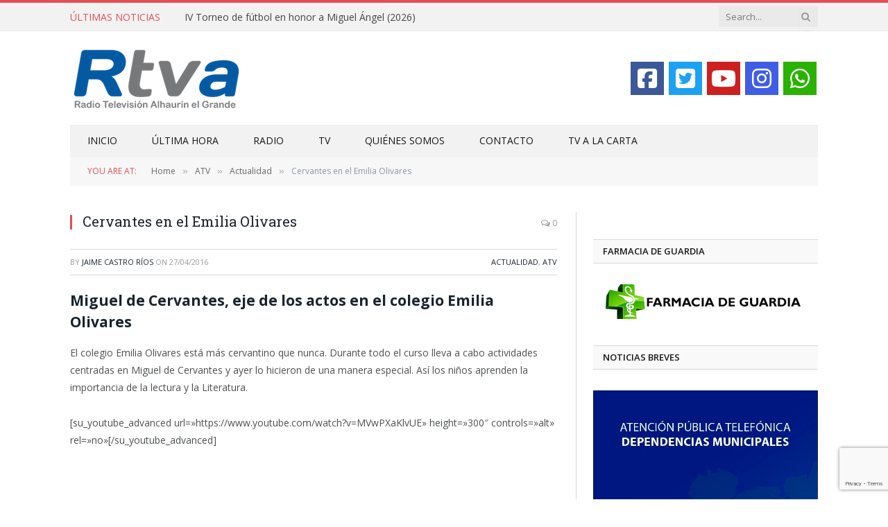

--- FILE ---
content_type: text/html; charset=UTF-8
request_url: https://rtvalhaurinelgrande.com/cervantes-en-el-emilia-olivares/
body_size: 17326
content:

<!DOCTYPE html>
<html lang="es" class="s-light site-s-light">

<head>

	<meta charset="UTF-8" />
	<meta name="viewport" content="width=device-width, initial-scale=1" />
	<meta name='robots' content='index, follow, max-image-preview:large, max-snippet:-1, max-video-preview:-1' />

	<!-- This site is optimized with the Yoast SEO plugin v25.3 - https://yoast.com/wordpress/plugins/seo/ -->
	<title>Cervantes en el Emilia Olivares - RTV Alhaurín el Grande</title>
	<meta name="description" content="Para fomentar la lectura y la Literatura, el colegio Emilia Olivares está desarrollando distintas actividades relacionadas con la figura de Cervantes." />
	<link rel="canonical" href="https://rtvalhaurinelgrande.com/cervantes-en-el-emilia-olivares/" />
	<meta property="og:locale" content="es_ES" />
	<meta property="og:type" content="article" />
	<meta property="og:title" content="Cervantes en el Emilia Olivares - RTV Alhaurín el Grande" />
	<meta property="og:description" content="Para fomentar la lectura y la Literatura, el colegio Emilia Olivares está desarrollando distintas actividades relacionadas con la figura de Cervantes." />
	<meta property="og:url" content="https://rtvalhaurinelgrande.com/cervantes-en-el-emilia-olivares/" />
	<meta property="og:site_name" content="RTV Alhaurín el Grande" />
	<meta property="article:publisher" content="https://www.facebook.com/Rtvalhaurin" />
	<meta property="article:published_time" content="2016-04-27T10:54:48+00:00" />
	<meta property="og:image" content="https://rtvalhaurinelgrande.com/wp-content/uploads/2016/04/Cervantes_Play.jpg" />
	<meta property="og:image:width" content="1078" />
	<meta property="og:image:height" content="516" />
	<meta property="og:image:type" content="image/jpeg" />
	<meta name="author" content="Jaime Castro Ríos" />
	<meta name="twitter:card" content="summary_large_image" />
	<meta name="twitter:creator" content="@Rtvalhaurin" />
	<meta name="twitter:site" content="@Rtvalhaurin" />
	<meta name="twitter:label1" content="Escrito por" />
	<meta name="twitter:data1" content="Jaime Castro Ríos" />
	<script type="application/ld+json" class="yoast-schema-graph">{"@context":"https://schema.org","@graph":[{"@type":"WebPage","@id":"https://rtvalhaurinelgrande.com/cervantes-en-el-emilia-olivares/","url":"https://rtvalhaurinelgrande.com/cervantes-en-el-emilia-olivares/","name":"Cervantes en el Emilia Olivares - RTV Alhaurín el Grande","isPartOf":{"@id":"https://rtvalhaurinelgrande.com/#website"},"primaryImageOfPage":{"@id":"https://rtvalhaurinelgrande.com/cervantes-en-el-emilia-olivares/#primaryimage"},"image":{"@id":"https://rtvalhaurinelgrande.com/cervantes-en-el-emilia-olivares/#primaryimage"},"thumbnailUrl":"https://rtvalhaurinelgrande.com/wp-content/uploads/2016/04/Cervantes_Play.jpg","datePublished":"2016-04-27T10:54:48+00:00","author":{"@id":"https://rtvalhaurinelgrande.com/#/schema/person/23048e7c4c62be65fe9a5f58c0ade206"},"description":"Para fomentar la lectura y la Literatura, el colegio Emilia Olivares está desarrollando distintas actividades relacionadas con la figura de Cervantes.","breadcrumb":{"@id":"https://rtvalhaurinelgrande.com/cervantes-en-el-emilia-olivares/#breadcrumb"},"inLanguage":"es","potentialAction":[{"@type":"ReadAction","target":["https://rtvalhaurinelgrande.com/cervantes-en-el-emilia-olivares/"]}]},{"@type":"ImageObject","inLanguage":"es","@id":"https://rtvalhaurinelgrande.com/cervantes-en-el-emilia-olivares/#primaryimage","url":"https://rtvalhaurinelgrande.com/wp-content/uploads/2016/04/Cervantes_Play.jpg","contentUrl":"https://rtvalhaurinelgrande.com/wp-content/uploads/2016/04/Cervantes_Play.jpg","width":1078,"height":516,"caption":"Cervantes"},{"@type":"BreadcrumbList","@id":"https://rtvalhaurinelgrande.com/cervantes-en-el-emilia-olivares/#breadcrumb","itemListElement":[{"@type":"ListItem","position":1,"name":"Portada","item":"https://rtvalhaurinelgrande.com/"},{"@type":"ListItem","position":2,"name":"Cervantes en el Emilia Olivares"}]},{"@type":"WebSite","@id":"https://rtvalhaurinelgrande.com/#website","url":"https://rtvalhaurinelgrande.com/","name":"RTV Alhaurín el Grande","description":"Radio Televisión Alhaurín el Grande","potentialAction":[{"@type":"SearchAction","target":{"@type":"EntryPoint","urlTemplate":"https://rtvalhaurinelgrande.com/?s={search_term_string}"},"query-input":{"@type":"PropertyValueSpecification","valueRequired":true,"valueName":"search_term_string"}}],"inLanguage":"es"},{"@type":"Person","@id":"https://rtvalhaurinelgrande.com/#/schema/person/23048e7c4c62be65fe9a5f58c0ade206","name":"Jaime Castro Ríos","image":{"@type":"ImageObject","inLanguage":"es","@id":"https://rtvalhaurinelgrande.com/#/schema/person/image/","url":"https://rtvalhaurinelgrande.com/wp-content/uploads/2015/04/jaime-150x150.jpg","contentUrl":"https://rtvalhaurinelgrande.com/wp-content/uploads/2015/04/jaime-150x150.jpg","caption":"Jaime Castro Ríos"},"url":"https://rtvalhaurinelgrande.com/author/jaime-miguel-castro-rios/"}]}</script>
	<!-- / Yoast SEO plugin. -->


<link rel='dns-prefetch' href='//fonts.googleapis.com' />
<link rel="alternate" type="application/rss+xml" title="RTV Alhaurín el Grande &raquo; Feed" href="https://rtvalhaurinelgrande.com/feed/" />
<link rel="alternate" title="oEmbed (JSON)" type="application/json+oembed" href="https://rtvalhaurinelgrande.com/wp-json/oembed/1.0/embed?url=https%3A%2F%2Frtvalhaurinelgrande.com%2Fcervantes-en-el-emilia-olivares%2F" />
<link rel="alternate" title="oEmbed (XML)" type="text/xml+oembed" href="https://rtvalhaurinelgrande.com/wp-json/oembed/1.0/embed?url=https%3A%2F%2Frtvalhaurinelgrande.com%2Fcervantes-en-el-emilia-olivares%2F&#038;format=xml" />
		<!-- This site uses the Google Analytics by MonsterInsights plugin v9.11.0 - Using Analytics tracking - https://www.monsterinsights.com/ -->
		<!-- Nota: MonsterInsights no está actualmente configurado en este sitio. El dueño del sitio necesita identificarse usando su cuenta de Google Analytics en el panel de ajustes de MonsterInsights. -->
					<!-- No tracking code set -->
				<!-- / Google Analytics by MonsterInsights -->
		<style id='wp-img-auto-sizes-contain-inline-css' type='text/css'>
img:is([sizes=auto i],[sizes^="auto," i]){contain-intrinsic-size:3000px 1500px}
/*# sourceURL=wp-img-auto-sizes-contain-inline-css */
</style>
<link rel='stylesheet' id='cnss_font_awesome_css-css' href='https://rtvalhaurinelgrande.com/wp-content/plugins/easy-social-icons/css/font-awesome/css/all.min.css?ver=7.0.0' type='text/css' media='all' />
<link rel='stylesheet' id='cnss_font_awesome_v4_shims-css' href='https://rtvalhaurinelgrande.com/wp-content/plugins/easy-social-icons/css/font-awesome/css/v4-shims.min.css?ver=7.0.0' type='text/css' media='all' />
<link rel='stylesheet' id='cnss_css-css' href='https://rtvalhaurinelgrande.com/wp-content/plugins/easy-social-icons/css/cnss.css?ver=1.0' type='text/css' media='all' />
<link rel='stylesheet' id='cnss_share_css-css' href='https://rtvalhaurinelgrande.com/wp-content/plugins/easy-social-icons/css/share.css?ver=1.0' type='text/css' media='all' />
<style id='wp-emoji-styles-inline-css' type='text/css'>

	img.wp-smiley, img.emoji {
		display: inline !important;
		border: none !important;
		box-shadow: none !important;
		height: 1em !important;
		width: 1em !important;
		margin: 0 0.07em !important;
		vertical-align: -0.1em !important;
		background: none !important;
		padding: 0 !important;
	}
/*# sourceURL=wp-emoji-styles-inline-css */
</style>
<link rel='stylesheet' id='wp-block-library-css' href='https://rtvalhaurinelgrande.com/wp-includes/css/dist/block-library/style.min.css?ver=6.9' type='text/css' media='all' />
<style id='classic-theme-styles-inline-css' type='text/css'>
/*! This file is auto-generated */
.wp-block-button__link{color:#fff;background-color:#32373c;border-radius:9999px;box-shadow:none;text-decoration:none;padding:calc(.667em + 2px) calc(1.333em + 2px);font-size:1.125em}.wp-block-file__button{background:#32373c;color:#fff;text-decoration:none}
/*# sourceURL=/wp-includes/css/classic-themes.min.css */
</style>
<style id='global-styles-inline-css' type='text/css'>
:root{--wp--preset--aspect-ratio--square: 1;--wp--preset--aspect-ratio--4-3: 4/3;--wp--preset--aspect-ratio--3-4: 3/4;--wp--preset--aspect-ratio--3-2: 3/2;--wp--preset--aspect-ratio--2-3: 2/3;--wp--preset--aspect-ratio--16-9: 16/9;--wp--preset--aspect-ratio--9-16: 9/16;--wp--preset--color--black: #000000;--wp--preset--color--cyan-bluish-gray: #abb8c3;--wp--preset--color--white: #ffffff;--wp--preset--color--pale-pink: #f78da7;--wp--preset--color--vivid-red: #cf2e2e;--wp--preset--color--luminous-vivid-orange: #ff6900;--wp--preset--color--luminous-vivid-amber: #fcb900;--wp--preset--color--light-green-cyan: #7bdcb5;--wp--preset--color--vivid-green-cyan: #00d084;--wp--preset--color--pale-cyan-blue: #8ed1fc;--wp--preset--color--vivid-cyan-blue: #0693e3;--wp--preset--color--vivid-purple: #9b51e0;--wp--preset--gradient--vivid-cyan-blue-to-vivid-purple: linear-gradient(135deg,rgb(6,147,227) 0%,rgb(155,81,224) 100%);--wp--preset--gradient--light-green-cyan-to-vivid-green-cyan: linear-gradient(135deg,rgb(122,220,180) 0%,rgb(0,208,130) 100%);--wp--preset--gradient--luminous-vivid-amber-to-luminous-vivid-orange: linear-gradient(135deg,rgb(252,185,0) 0%,rgb(255,105,0) 100%);--wp--preset--gradient--luminous-vivid-orange-to-vivid-red: linear-gradient(135deg,rgb(255,105,0) 0%,rgb(207,46,46) 100%);--wp--preset--gradient--very-light-gray-to-cyan-bluish-gray: linear-gradient(135deg,rgb(238,238,238) 0%,rgb(169,184,195) 100%);--wp--preset--gradient--cool-to-warm-spectrum: linear-gradient(135deg,rgb(74,234,220) 0%,rgb(151,120,209) 20%,rgb(207,42,186) 40%,rgb(238,44,130) 60%,rgb(251,105,98) 80%,rgb(254,248,76) 100%);--wp--preset--gradient--blush-light-purple: linear-gradient(135deg,rgb(255,206,236) 0%,rgb(152,150,240) 100%);--wp--preset--gradient--blush-bordeaux: linear-gradient(135deg,rgb(254,205,165) 0%,rgb(254,45,45) 50%,rgb(107,0,62) 100%);--wp--preset--gradient--luminous-dusk: linear-gradient(135deg,rgb(255,203,112) 0%,rgb(199,81,192) 50%,rgb(65,88,208) 100%);--wp--preset--gradient--pale-ocean: linear-gradient(135deg,rgb(255,245,203) 0%,rgb(182,227,212) 50%,rgb(51,167,181) 100%);--wp--preset--gradient--electric-grass: linear-gradient(135deg,rgb(202,248,128) 0%,rgb(113,206,126) 100%);--wp--preset--gradient--midnight: linear-gradient(135deg,rgb(2,3,129) 0%,rgb(40,116,252) 100%);--wp--preset--font-size--small: 13px;--wp--preset--font-size--medium: 20px;--wp--preset--font-size--large: 36px;--wp--preset--font-size--x-large: 42px;--wp--preset--spacing--20: 0.44rem;--wp--preset--spacing--30: 0.67rem;--wp--preset--spacing--40: 1rem;--wp--preset--spacing--50: 1.5rem;--wp--preset--spacing--60: 2.25rem;--wp--preset--spacing--70: 3.38rem;--wp--preset--spacing--80: 5.06rem;--wp--preset--shadow--natural: 6px 6px 9px rgba(0, 0, 0, 0.2);--wp--preset--shadow--deep: 12px 12px 50px rgba(0, 0, 0, 0.4);--wp--preset--shadow--sharp: 6px 6px 0px rgba(0, 0, 0, 0.2);--wp--preset--shadow--outlined: 6px 6px 0px -3px rgb(255, 255, 255), 6px 6px rgb(0, 0, 0);--wp--preset--shadow--crisp: 6px 6px 0px rgb(0, 0, 0);}:where(.is-layout-flex){gap: 0.5em;}:where(.is-layout-grid){gap: 0.5em;}body .is-layout-flex{display: flex;}.is-layout-flex{flex-wrap: wrap;align-items: center;}.is-layout-flex > :is(*, div){margin: 0;}body .is-layout-grid{display: grid;}.is-layout-grid > :is(*, div){margin: 0;}:where(.wp-block-columns.is-layout-flex){gap: 2em;}:where(.wp-block-columns.is-layout-grid){gap: 2em;}:where(.wp-block-post-template.is-layout-flex){gap: 1.25em;}:where(.wp-block-post-template.is-layout-grid){gap: 1.25em;}.has-black-color{color: var(--wp--preset--color--black) !important;}.has-cyan-bluish-gray-color{color: var(--wp--preset--color--cyan-bluish-gray) !important;}.has-white-color{color: var(--wp--preset--color--white) !important;}.has-pale-pink-color{color: var(--wp--preset--color--pale-pink) !important;}.has-vivid-red-color{color: var(--wp--preset--color--vivid-red) !important;}.has-luminous-vivid-orange-color{color: var(--wp--preset--color--luminous-vivid-orange) !important;}.has-luminous-vivid-amber-color{color: var(--wp--preset--color--luminous-vivid-amber) !important;}.has-light-green-cyan-color{color: var(--wp--preset--color--light-green-cyan) !important;}.has-vivid-green-cyan-color{color: var(--wp--preset--color--vivid-green-cyan) !important;}.has-pale-cyan-blue-color{color: var(--wp--preset--color--pale-cyan-blue) !important;}.has-vivid-cyan-blue-color{color: var(--wp--preset--color--vivid-cyan-blue) !important;}.has-vivid-purple-color{color: var(--wp--preset--color--vivid-purple) !important;}.has-black-background-color{background-color: var(--wp--preset--color--black) !important;}.has-cyan-bluish-gray-background-color{background-color: var(--wp--preset--color--cyan-bluish-gray) !important;}.has-white-background-color{background-color: var(--wp--preset--color--white) !important;}.has-pale-pink-background-color{background-color: var(--wp--preset--color--pale-pink) !important;}.has-vivid-red-background-color{background-color: var(--wp--preset--color--vivid-red) !important;}.has-luminous-vivid-orange-background-color{background-color: var(--wp--preset--color--luminous-vivid-orange) !important;}.has-luminous-vivid-amber-background-color{background-color: var(--wp--preset--color--luminous-vivid-amber) !important;}.has-light-green-cyan-background-color{background-color: var(--wp--preset--color--light-green-cyan) !important;}.has-vivid-green-cyan-background-color{background-color: var(--wp--preset--color--vivid-green-cyan) !important;}.has-pale-cyan-blue-background-color{background-color: var(--wp--preset--color--pale-cyan-blue) !important;}.has-vivid-cyan-blue-background-color{background-color: var(--wp--preset--color--vivid-cyan-blue) !important;}.has-vivid-purple-background-color{background-color: var(--wp--preset--color--vivid-purple) !important;}.has-black-border-color{border-color: var(--wp--preset--color--black) !important;}.has-cyan-bluish-gray-border-color{border-color: var(--wp--preset--color--cyan-bluish-gray) !important;}.has-white-border-color{border-color: var(--wp--preset--color--white) !important;}.has-pale-pink-border-color{border-color: var(--wp--preset--color--pale-pink) !important;}.has-vivid-red-border-color{border-color: var(--wp--preset--color--vivid-red) !important;}.has-luminous-vivid-orange-border-color{border-color: var(--wp--preset--color--luminous-vivid-orange) !important;}.has-luminous-vivid-amber-border-color{border-color: var(--wp--preset--color--luminous-vivid-amber) !important;}.has-light-green-cyan-border-color{border-color: var(--wp--preset--color--light-green-cyan) !important;}.has-vivid-green-cyan-border-color{border-color: var(--wp--preset--color--vivid-green-cyan) !important;}.has-pale-cyan-blue-border-color{border-color: var(--wp--preset--color--pale-cyan-blue) !important;}.has-vivid-cyan-blue-border-color{border-color: var(--wp--preset--color--vivid-cyan-blue) !important;}.has-vivid-purple-border-color{border-color: var(--wp--preset--color--vivid-purple) !important;}.has-vivid-cyan-blue-to-vivid-purple-gradient-background{background: var(--wp--preset--gradient--vivid-cyan-blue-to-vivid-purple) !important;}.has-light-green-cyan-to-vivid-green-cyan-gradient-background{background: var(--wp--preset--gradient--light-green-cyan-to-vivid-green-cyan) !important;}.has-luminous-vivid-amber-to-luminous-vivid-orange-gradient-background{background: var(--wp--preset--gradient--luminous-vivid-amber-to-luminous-vivid-orange) !important;}.has-luminous-vivid-orange-to-vivid-red-gradient-background{background: var(--wp--preset--gradient--luminous-vivid-orange-to-vivid-red) !important;}.has-very-light-gray-to-cyan-bluish-gray-gradient-background{background: var(--wp--preset--gradient--very-light-gray-to-cyan-bluish-gray) !important;}.has-cool-to-warm-spectrum-gradient-background{background: var(--wp--preset--gradient--cool-to-warm-spectrum) !important;}.has-blush-light-purple-gradient-background{background: var(--wp--preset--gradient--blush-light-purple) !important;}.has-blush-bordeaux-gradient-background{background: var(--wp--preset--gradient--blush-bordeaux) !important;}.has-luminous-dusk-gradient-background{background: var(--wp--preset--gradient--luminous-dusk) !important;}.has-pale-ocean-gradient-background{background: var(--wp--preset--gradient--pale-ocean) !important;}.has-electric-grass-gradient-background{background: var(--wp--preset--gradient--electric-grass) !important;}.has-midnight-gradient-background{background: var(--wp--preset--gradient--midnight) !important;}.has-small-font-size{font-size: var(--wp--preset--font-size--small) !important;}.has-medium-font-size{font-size: var(--wp--preset--font-size--medium) !important;}.has-large-font-size{font-size: var(--wp--preset--font-size--large) !important;}.has-x-large-font-size{font-size: var(--wp--preset--font-size--x-large) !important;}
:where(.wp-block-post-template.is-layout-flex){gap: 1.25em;}:where(.wp-block-post-template.is-layout-grid){gap: 1.25em;}
:where(.wp-block-term-template.is-layout-flex){gap: 1.25em;}:where(.wp-block-term-template.is-layout-grid){gap: 1.25em;}
:where(.wp-block-columns.is-layout-flex){gap: 2em;}:where(.wp-block-columns.is-layout-grid){gap: 2em;}
:root :where(.wp-block-pullquote){font-size: 1.5em;line-height: 1.6;}
/*# sourceURL=global-styles-inline-css */
</style>
<link rel='stylesheet' id='contact-form-7-css' href='https://rtvalhaurinelgrande.com/wp-content/plugins/contact-form-7/includes/css/styles.css?ver=6.0.6' type='text/css' media='all' />
<link rel='stylesheet' id='weather-atlas-public-css' href='https://rtvalhaurinelgrande.com/wp-content/plugins/weather-atlas/public/css/weather-atlas-public.min.css?ver=3.0.4' type='text/css' media='all' />
<link rel='stylesheet' id='weather-icons-css' href='https://rtvalhaurinelgrande.com/wp-content/plugins/weather-atlas/public/font/weather-icons/weather-icons.min.css?ver=3.0.4' type='text/css' media='all' />
<link rel='stylesheet' id='wpb-google-fonts-css' href='//fonts.googleapis.com/css?family=Open+Sans&#038;ver=6.9' type='text/css' media='all' />
<link rel='stylesheet' id='wpos-slick-style-css' href='https://rtvalhaurinelgrande.com/wp-content/plugins/wp-responsive-recent-post-slider/assets/css/slick.css?ver=3.7.1' type='text/css' media='all' />
<link rel='stylesheet' id='wppsac-public-style-css' href='https://rtvalhaurinelgrande.com/wp-content/plugins/wp-responsive-recent-post-slider/assets/css/recent-post-style.css?ver=3.7.1' type='text/css' media='all' />
<link rel='stylesheet' id='ppress-frontend-css' href='https://rtvalhaurinelgrande.com/wp-content/plugins/wp-user-avatar/assets/css/frontend.min.css?ver=4.16.8' type='text/css' media='all' />
<link rel='stylesheet' id='ppress-flatpickr-css' href='https://rtvalhaurinelgrande.com/wp-content/plugins/wp-user-avatar/assets/flatpickr/flatpickr.min.css?ver=4.16.8' type='text/css' media='all' />
<link rel='stylesheet' id='ppress-select2-css' href='https://rtvalhaurinelgrande.com/wp-content/plugins/wp-user-avatar/assets/select2/select2.min.css?ver=6.9' type='text/css' media='all' />
<link rel='stylesheet' id='mc4wp-form-themes-css' href='https://rtvalhaurinelgrande.com/wp-content/plugins/mailchimp-for-wp/assets/css/form-themes.css?ver=4.10.9' type='text/css' media='all' />
<link rel='stylesheet' id='smartmag-core-css' href='https://rtvalhaurinelgrande.com/wp-content/themes/smart-mag/style.css?ver=10.3.2' type='text/css' media='all' />
<link rel='stylesheet' id='smartmag-fonts-css' href='https://fonts.googleapis.com/css?family=Open+Sans%3A400%2C400i%2C600%2C700%7CRoboto+Slab%3A400%2C500' type='text/css' media='all' />
<link rel='stylesheet' id='smartmag-magnific-popup-css' href='https://rtvalhaurinelgrande.com/wp-content/themes/smart-mag/css/lightbox.css?ver=10.3.2' type='text/css' media='all' />
<link rel='stylesheet' id='font-awesome4-css' href='https://rtvalhaurinelgrande.com/wp-content/themes/smart-mag/css/fontawesome/css/font-awesome.min.css?ver=10.3.2' type='text/css' media='all' />
<link rel='stylesheet' id='smartmag-icons-css' href='https://rtvalhaurinelgrande.com/wp-content/themes/smart-mag/css/icons/icons.css?ver=10.3.2' type='text/css' media='all' />
<link rel='stylesheet' id='smartmag-skin-css' href='https://rtvalhaurinelgrande.com/wp-content/themes/smart-mag/css/skin-classic.css?ver=10.3.2' type='text/css' media='all' />
<style id='smartmag-skin-inline-css' type='text/css'>
:root { --c-main: #e54e53;
--c-main-rgb: 229,78,83;
--main-width: 1078px; }
.smart-head-main .smart-head-bot { background-color: #f2f2f2; }
.s-dark .smart-head-main .smart-head-bot,
.smart-head-main .s-dark.smart-head-bot { background-color: #222; }
.smart-head-mobile .smart-head-mid { border-top-width: 3px; }
.block-head-g { background-color: #f2f2f2; background-color: #222; }
.block-head-g .heading { color: #111; }
.s-dark .block-head-g .heading { color: #fff; }
.loop-grid .ratio-is-custom { padding-bottom: calc(100% / 1.88); }
.loop-list .ratio-is-custom { padding-bottom: calc(100% / 1.88); }
.list-post { --list-p-media-width: 40%; --list-p-media-max-width: 85%; }
.list-post .media:not(i) { --list-p-media-max-width: 40%; }
.loop-small .ratio-is-custom { padding-bottom: calc(100% / 1.149); }
.loop-small .media:not(i) { max-width: 75px; }
.single .featured .ratio-is-custom { padding-bottom: calc(100% / 2); }


body.category-6319,
body.post-cat-6319 { 
--c-main: #dda858; 
}


.term-color-6319 { --c-main: #dba669; }
.navigation .menu-cat-6319 { --c-term: #dba669; }


.term-color-18 { --c-main: #1e73be; }
.navigation .menu-cat-18 { --c-term: #1e73be; }


body.category-5770,
body.post-cat-5770 { 
--c-main: #d3be1d; 
}


.term-color-5770 { --c-main: #d6aa1b; }
.navigation .menu-cat-5770 { --c-term: #d6aa1b; }


body.category-8,
body.post-cat-8 { 
--c-main: #db95ba; 
}


.term-color-8 { --c-main: #db95ba; }
.navigation .menu-cat-8 { --c-term: #db95ba; }


.term-color-21 { --c-main: #81d742; }
.navigation .menu-cat-21 { --c-term: #81d742; }


body.category-6,
body.post-cat-6 { 
--c-main: #3fbf0d; 
}


.term-color-6 { --c-main: #077c0f; }
.navigation .menu-cat-6 { --c-term: #077c0f; }


body.category-3977,
body.post-cat-3977 { 
--c-main: #f39c12; 
}


.term-color-3977 { --c-main: #f39c12; }
.navigation .menu-cat-3977 { --c-term: #f39c12; }


body.category-6005,
body.post-cat-6005 { 
--c-main: #444444; 
}


.term-color-6005 { --c-main: #444444; }
.navigation .menu-cat-6005 { --c-term: #444444; }


body.category-5767,
body.post-cat-5767 { 
--c-main: #dd9933; 
}


.term-color-5767 { --c-main: #dd9933; }
.navigation .menu-cat-5767 { --c-term: #dd9933; }


.term-color-4210 { --c-main: #81d742; }
.navigation .menu-cat-4210 { --c-term: #81d742; }


.term-color-20 { --c-main: #db32ae; }
.navigation .menu-cat-20 { --c-term: #db32ae; }


.term-color-3979 { --c-main: #db32ae; }
.navigation .menu-cat-3979 { --c-term: #db32ae; }


body.category-10,
body.post-cat-10 { 
--c-main: #34495e; 
}


.term-color-10 { --c-main: #34495e; }
.navigation .menu-cat-10 { --c-term: #34495e; }


.term-color-3975 { --c-main: #1e73be; }
.navigation .menu-cat-3975 { --c-term: #1e73be; }


.term-color-4207 { --c-main: #e8a200; }
.navigation .menu-cat-4207 { --c-term: #e8a200; }


.term-color-128 { --c-main: #e27a1f; }
.navigation .menu-cat-128 { --c-term: #e27a1f; }


body.category-7,
body.post-cat-7 { 
--c-main: #26efe5; 
}


.term-color-7 { --c-main: #2aa4c9; }
.navigation .menu-cat-7 { --c-term: #2aa4c9; }


.term-color-4134 { --c-main: #8224e3; }
.navigation .menu-cat-4134 { --c-term: #8224e3; }


.term-color-23 { --c-main: #f4f122; }
.navigation .menu-cat-23 { --c-term: #f4f122; }


body.category-5769,
body.post-cat-5769 { 
--c-main: #4887bf; 
}


.term-color-5769 { --c-main: #1e73be; }
.navigation .menu-cat-5769 { --c-term: #1e73be; }


body.category-5766,
body.post-cat-5766 { 
--c-main: #44320f; 
}


.term-color-5766 { --c-main: #72450d; }
.navigation .menu-cat-5766 { --c-term: #72450d; }


body.category-5768,
body.post-cat-5768 { 
--c-main: #8224e3; 
}


.term-color-5768 { --c-main: #871896; }
.navigation .menu-cat-5768 { --c-term: #871896; }


.term-color-19 { --c-main: #dd9933; }
.navigation .menu-cat-19 { --c-term: #dd9933; }


.term-color-3976 { --c-main: #1e73be; }
.navigation .menu-cat-3976 { --c-term: #1e73be; }

/*# sourceURL=smartmag-skin-inline-css */
</style>
<script type="text/javascript" src="https://rtvalhaurinelgrande.com/wp-includes/js/jquery/jquery.min.js?ver=3.7.1" id="jquery-core-js"></script>
<script type="text/javascript" src="https://rtvalhaurinelgrande.com/wp-includes/js/jquery/jquery-migrate.min.js?ver=3.4.1" id="jquery-migrate-js"></script>
<script type="text/javascript" src="https://rtvalhaurinelgrande.com/wp-content/plugins/easy-social-icons/js/cnss.js?ver=1.0" id="cnss_js-js"></script>
<script type="text/javascript" src="https://rtvalhaurinelgrande.com/wp-content/plugins/easy-social-icons/js/share.js?ver=1.0" id="cnss_share_js-js"></script>
<script type="text/javascript" src="https://rtvalhaurinelgrande.com/wp-content/plugins/wp-user-avatar/assets/flatpickr/flatpickr.min.js?ver=4.16.8" id="ppress-flatpickr-js"></script>
<script type="text/javascript" src="https://rtvalhaurinelgrande.com/wp-content/plugins/wp-user-avatar/assets/select2/select2.min.js?ver=4.16.8" id="ppress-select2-js"></script>
<link rel="https://api.w.org/" href="https://rtvalhaurinelgrande.com/wp-json/" /><link rel="alternate" title="JSON" type="application/json" href="https://rtvalhaurinelgrande.com/wp-json/wp/v2/posts/7045" /><link rel="EditURI" type="application/rsd+xml" title="RSD" href="https://rtvalhaurinelgrande.com/xmlrpc.php?rsd" />
<meta name="generator" content="WordPress 6.9" />
<link rel='shortlink' href='https://rtvalhaurinelgrande.com/?p=7045' />
<style type="text/css">
		ul.cnss-social-icon li.cn-fa-icon a:hover{color:#ffffff!important;}
		</style>
		<script>
		var BunyadSchemeKey = 'bunyad-scheme';
		(() => {
			const d = document.documentElement;
			const c = d.classList;
			var scheme = localStorage.getItem(BunyadSchemeKey);
			
			if (scheme) {
				d.dataset.origClass = c;
				scheme === 'dark' ? c.remove('s-light', 'site-s-light') : c.remove('s-dark', 'site-s-dark');
				c.add('site-s-' + scheme, 's-' + scheme);
			}
		})();
		</script>
		<meta name="generator" content="Elementor 3.34.0; features: additional_custom_breakpoints; settings: css_print_method-external, google_font-enabled, font_display-auto">
			<style>
				.e-con.e-parent:nth-of-type(n+4):not(.e-lazyloaded):not(.e-no-lazyload),
				.e-con.e-parent:nth-of-type(n+4):not(.e-lazyloaded):not(.e-no-lazyload) * {
					background-image: none !important;
				}
				@media screen and (max-height: 1024px) {
					.e-con.e-parent:nth-of-type(n+3):not(.e-lazyloaded):not(.e-no-lazyload),
					.e-con.e-parent:nth-of-type(n+3):not(.e-lazyloaded):not(.e-no-lazyload) * {
						background-image: none !important;
					}
				}
				@media screen and (max-height: 640px) {
					.e-con.e-parent:nth-of-type(n+2):not(.e-lazyloaded):not(.e-no-lazyload),
					.e-con.e-parent:nth-of-type(n+2):not(.e-lazyloaded):not(.e-no-lazyload) * {
						background-image: none !important;
					}
				}
			</style>
			<link rel="icon" href="https://rtvalhaurinelgrande.com/wp-content/uploads/2015/05/cropped-Logo_RTVA-32x32.jpg" sizes="32x32" />
<link rel="icon" href="https://rtvalhaurinelgrande.com/wp-content/uploads/2015/05/cropped-Logo_RTVA-192x192.jpg" sizes="192x192" />
<link rel="apple-touch-icon" href="https://rtvalhaurinelgrande.com/wp-content/uploads/2015/05/cropped-Logo_RTVA-180x180.jpg" />
<meta name="msapplication-TileImage" content="https://rtvalhaurinelgrande.com/wp-content/uploads/2015/05/cropped-Logo_RTVA-270x270.jpg" />
		<style type="text/css" id="wp-custom-css">
			.share-links .fa-whatsapp{
display: none;
}

@media only screen and (max-width: 799px) {
.share-links .fa-whatsapp{
display: block;
}
}

@media only screen and (max-width: 799px){
.navigation .mobile .fa {
  color: #fff;
}
}

.main-featured img { width: auto; height: auto; max-width: 100%; }

.boxed .navigation .off-canvas { margin-left: -400px; }

.main-featured .slider h3 a { text-transform: uppercase; }

.main-featured .blocks .small h3 {
   text-transform: uppercase;
}

.highlights h2 a {
     text-transform: uppercase;
}

.highlights .thumb .content > a {
    text-transform: uppercase;
}

.block.posts a {
  text-transform: uppercase;
}

.main-featured .blocks h3 a {
   text-transform: uppercase;
}

.posts-list .content > a {
    text-transform: uppercase;
}

.post-share .text {
    font-size: 22px;
}

.share-links {
    margin-top: 5px;
}

#menu-item-14425 > a {
font-weight: bold !important;
}


.post-content ul {
    margin-left: 0px !important;
}


.su-posts-default-loop .su-post-excerpt {
    display: none !important;
}

.su-posts-default-loop .su-post {
    margin-bottom: none;
}

.flexslider-caption {
      background: rgba(0,0,0,0.4) !important;
}

/* ********** ******************************
WIDGET RADIO EMITIR ONLINE
****************************************/
.nradio {
    color: #2066ad !important;
background: #fff !important;
}

.audio11_html5 .thumbsHolder_ThumbOFF {
    background-color: rgb(7, 93, 166) !important;
}

.reproductorRadioMobile {
    display: none;
  }

@media only screen and (max-width: 768px) {
  .reproductorRadioMobile {
    display: block;
  }
}

.wppsac-post-slider.design-1 .wppsac-post-content-left {
    display: none !important;

}

.wppsac-post-slider.design-1 .slick-dots {
    display: none !important;

}

.wppsac-post-slider.design-1 .slick-arrow {

    display: none !important;

}

.su-posts-single-post .su-post-meta {
    display: none !important;
}

.su-posts-single-post .su-post-title{
  display: none !important;
}

h1.entry-title {
  display: none !important;
}

.descripcion_programa {
  width: 80% !important;
}


		</style>
		

</head>

<body class="wp-singular post-template-default single single-post postid-7045 single-format-standard wp-theme-smart-mag wp-child-theme-smart_mag_child do-etfw right-sidebar post-layout-classic post-cat-104 has-lb has-lb-sm ts-img-hov-fade has-sb-sep layout-normal elementor-default elementor-kit-39443">



<div class="main-wrap">

	
<div class="off-canvas-backdrop"></div>
<div class="mobile-menu-container off-canvas s-dark hide-menu-lg" id="off-canvas">

	<div class="off-canvas-head">
		<a href="#" class="close">
			<span class="visuallyhidden">Close Menu</span>
			<i class="tsi tsi-times"></i>
		</a>

		<div class="ts-logo">
					</div>
	</div>

	<div class="off-canvas-content">

					<ul class="mobile-menu"></ul>
		
		
		
		<div class="spc-social-block spc-social spc-social-b smart-head-social">
		
			
				<a href="#" class="link service s-facebook" target="_blank" rel="nofollow noopener">
					<i class="icon tsi tsi-facebook"></i>					<span class="visuallyhidden">Facebook</span>
				</a>
									
			
				<a href="#" class="link service s-twitter" target="_blank" rel="nofollow noopener">
					<i class="icon tsi tsi-twitter"></i>					<span class="visuallyhidden">X (Twitter)</span>
				</a>
									
			
				<a href="#" class="link service s-instagram" target="_blank" rel="nofollow noopener">
					<i class="icon tsi tsi-instagram"></i>					<span class="visuallyhidden">Instagram</span>
				</a>
									
			
		</div>

		
	</div>

</div>
<div class="smart-head smart-head-legacy smart-head-main" id="smart-head" data-sticky="auto" data-sticky-type="smart" data-sticky-full>
	
	<div class="smart-head-row smart-head-top is-light smart-head-row-full">

		<div class="inner wrap">

							
				<div class="items items-left ">
				
<div class="trending-ticker" data-delay="8">
	<span class="heading">ÚLTIMAS NOTICIAS</span>

	<ul>
				
			<li><a href="https://rtvalhaurinelgrande.com/iv-torneo-de-futbol-en-honor-a-miguel-angel-2026/" class="post-link">IV Torneo de fútbol en honor a Miguel Ángel (2026)</a></li>
		
				
			<li><a href="https://rtvalhaurinelgrande.com/pleno-ordinario-del-mes-de-enero-2026-del-ayuntamiento-de-alhaurin-el-grande/" class="post-link">Pleno ordinario del mes de enero 2026 del Ayuntamiento de Alhaurín el Grande</a></li>
		
				
			<li><a href="https://rtvalhaurinelgrande.com/san-anton-2026-en-la-barriada-de-el-chorro/" class="post-link">San Antón 2026 en la barriada de El Chorro</a></li>
		
				
			<li><a href="https://rtvalhaurinelgrande.com/concierto-de-navidad-de-musica-y-musicos-dance-2025/" class="post-link">Concierto de Navidad de Música y Músicos Dance 2025</a></li>
		
				
			<li><a href="https://rtvalhaurinelgrande.com/cruzar-miradas-retratos-de-antonio-gala-exposicion-en-la-biblioteca-municipal/" class="post-link">“Cruzar miradas. Retratos de Antonio Gala”. Exposición en la Biblioteca Municipal.</a></li>
		
				
			<li><a href="https://rtvalhaurinelgrande.com/cabalgata-de-ss-mm-los-reyes-magos-de-oriente-en-alhaurin-el-grande-2025/" class="post-link">Cabalgata de SS.MM. los Reyes Magos de Oriente en Alhaurín el Grande (2025)</a></li>
		
				
			<li><a href="https://rtvalhaurinelgrande.com/visita-de-ss-mm-los-reyes-magos-de-oriente-al-teatro-antonio-gala/" class="post-link">Visita de SS.MM. los Reyes Magos de Oriente al Teatro Antonio Gala</a></li>
		
				
			<li><a href="https://rtvalhaurinelgrande.com/la-navidad-2025-del-centro-ocupacional-fahala/" class="post-link">La Navidad 2025 del Centro Ocupacional Fahala</a></li>
		
				
			</ul>
</div>
				</div>

							
				<div class="items items-center empty">
								</div>

							
				<div class="items items-right ">
				

	<div class="smart-head-search">
		<form role="search" class="search-form" action="https://rtvalhaurinelgrande.com/" method="get">
			<input type="text" name="s" class="query live-search-query" value="" placeholder="Search..." autocomplete="off" />
			<button class="search-button" type="submit">
				<i class="tsi tsi-search"></i>
				<span class="visuallyhidden"></span>
			</button>
		</form>
	</div> <!-- .search -->

				</div>

						
		</div>
	</div>

	
	<div class="smart-head-row smart-head-mid is-light smart-head-row-full">

		<div class="inner wrap">

							
				<div class="items items-left ">
					<a href="https://rtvalhaurinelgrande.com/" title="RTV Alhaurín el Grande" rel="home" class="logo-link ts-logo logo-is-image">
		<span>
			
				
					<img src="https://rtvalhaurinelgrande.com/wp-content/uploads/2015/04/Logo-RTVA.png" class="logo-image" alt="RTV Alhaurín el Grande" srcset="https://rtvalhaurinelgrande.com/wp-content/uploads/2015/04/Logo-RTVA.png ,https://rtvalhaurinelgrande.com/wp-content/uploads/2015/04/Logo-RTVA2x.png 2x" width="250" height="103"/>
									 
					</span>
	</a>				</div>

							
				<div class="items items-center empty">
								</div>

							
				<div class="items items-right ">
				
<div class="h-text h-text">
	<ul id="" class="cnss-social-icon " style="text-align:center; text-align:-webkit-center; align-self:center; margin: 0 auto;">		<li class="cn-fa-facebook cn-fa-icon " style="display:inline-block;"><a class="cnss-facebook-square" target="_blank" href="https://www.facebook.com/Rtvalhaurin/" title="Facebook" style="width:48px;height:48px;padding:8px 0;margin:2px;color: #ffffff;border-radius: 0%;"><i title="Facebook" style="font-size:32px;" class="fa fa-facebook-square"></i></a></li>		<li class="cn-fa-twitter cn-fa-icon " style="display:inline-block;"><a class="cnss-twitter-square" target="_blank" href="https://twitter.com/rtvalhaurin" title="Twitter" style="width:48px;height:48px;padding:8px 0;margin:2px;color: #ffffff;border-radius: 0%;"><i title="Twitter" style="font-size:32px;" class="fa fa-twitter-square"></i></a></li>		<li class="cn-fa-youtube cn-fa-icon " style="display:inline-block;"><a class="cnss-youtube" target="_blank" href="https://www.youtube.com/user/ATVCANAL" title="Youtube" style="width:48px;height:48px;padding:8px 0;margin:2px;color: #ffffff;border-radius: 0%;"><i title="Youtube" style="font-size:32px;" class="fab fa-youtube"></i></a></li>		<li class="cn-fa-instagram cn-fa-icon " style="display:inline-block;"><a class="cnss-instagram" target="_blank" href="https://www.instagram.com/rtvalhaurin/" title="Instagram" style="width:48px;height:48px;padding:8px 0;margin:2px;color: #ffffff;border-radius: 0%;"><i title="Instagram" style="font-size:32px;" class="fa fa-instagram"></i></a></li>		<li class="cn-fa-whatsapp cn-fa-icon " style="display:inline-block;"><a class="cnss-whatsapp" target="_blank" href="https://wa.me/34678597994" title="whatsapp" style="width:48px;height:48px;padding:8px 0;margin:2px;color: #ffffff;border-radius: 0%;"><i title="whatsapp" style="font-size:32px;" class="fa fa-whatsapp"></i></a></li></ul>
	
	</div>				</div>

						
		</div>
	</div>

	
	<div class="smart-head-row smart-head-bot is-light wrap">

		<div class="inner full">

							
				<div class="items items-left ">
					<div class="nav-wrap">
		<nav class="navigation navigation-main nav-hov-b">
			<ul id="menu-menu-principal" class="menu"><li id="menu-item-31" class="menu-item menu-item-type-custom menu-item-object-custom menu-item-31"><a href="https://www.rtvalhaurinelgrande.com">INICIO</a></li>
<li id="menu-item-35" class="menu-item menu-item-type-post_type menu-item-object-page menu-item-35"><a href="https://rtvalhaurinelgrande.com/noticias-ultima-hora-en-alhaurin-el-grande/">ÚLTIMA HORA</a></li>
<li id="menu-item-403" class="menu-item menu-item-type-post_type menu-item-object-page menu-item-403"><a href="https://rtvalhaurinelgrande.com/alhaurin-radio/">RADIO</a></li>
<li id="menu-item-402" class="menu-item menu-item-type-post_type menu-item-object-page menu-item-402"><a href="https://rtvalhaurinelgrande.com/alhaurin-tv/">TV</a></li>
<li id="menu-item-401" class="menu-item menu-item-type-post_type menu-item-object-page menu-item-401"><a href="https://rtvalhaurinelgrande.com/quienes-somos/">QUIÉNES SOMOS</a></li>
<li id="menu-item-400" class="menu-item menu-item-type-post_type menu-item-object-page menu-item-400"><a href="https://rtvalhaurinelgrande.com/contacto/">CONTACTO</a></li>
<li id="menu-item-14602" class="menu-item menu-item-type-post_type menu-item-object-page menu-item-14602"><a href="https://rtvalhaurinelgrande.com/tv-a-la-carta/">TV A LA CARTA</a></li>
</ul>		</nav>
	</div>
				</div>

							
				<div class="items items-center empty">
								</div>

							
				<div class="items items-right empty">
								</div>

						
		</div>
	</div>

	</div>
<div class="smart-head smart-head-a smart-head-mobile" id="smart-head-mobile" data-sticky="mid" data-sticky-type="smart" data-sticky-full>
	
	<div class="smart-head-row smart-head-mid smart-head-row-3 is-light smart-head-row-full">

		<div class="inner wrap">

							
				<div class="items items-left ">
				
<button class="offcanvas-toggle has-icon" type="button" aria-label="Menu">
	<span class="hamburger-icon hamburger-icon-a">
		<span class="inner"></span>
	</span>
</button>				</div>

							
				<div class="items items-center ">
					<a href="https://rtvalhaurinelgrande.com/" title="RTV Alhaurín el Grande" rel="home" class="logo-link ts-logo logo-is-image">
		<span>
			
				
					<img src="https://rtvalhaurinelgrande.com/wp-content/uploads/2015/04/Logo-RTVA.png" class="logo-image" alt="RTV Alhaurín el Grande" srcset="https://rtvalhaurinelgrande.com/wp-content/uploads/2015/04/Logo-RTVA.png ,https://rtvalhaurinelgrande.com/wp-content/uploads/2015/04/Logo-RTVA2x.png 2x" width="250" height="103"/>
									 
					</span>
	</a>				</div>

							
				<div class="items items-right ">
				

	<a href="#" class="search-icon has-icon-only is-icon" title="Search">
		<i class="tsi tsi-search"></i>
	</a>

				</div>

						
		</div>
	</div>

	</div>
<nav class="breadcrumbs ts-contain breadcrumbs-b" id="breadcrumb"><div class="inner ts-contain "><span class="label">You are at:</span><span><a href="https://rtvalhaurinelgrande.com/"><span>Home</span></a></span><span class="delim">&raquo;</span><span><a href="https://rtvalhaurinelgrande.com/categoria/atv/"><span>ATV</span></a></span><span class="delim">&raquo;</span><span><a href="https://rtvalhaurinelgrande.com/categoria/atv/actualidad/"><span>Actualidad</span></a></span><span class="delim">&raquo;</span><span class="current">Cervantes en el Emilia Olivares</span></div></nav>
<div class="main ts-contain cf right-sidebar">
	
			<div class="ts-row">
		<div class="col-8 main-content">		
			<div class="the-post s-post-classic">

				
<article id="post-7045" class="post-7045 post type-post status-publish format-standard has-post-thumbnail category-actualidad category-atv tag-alhaurin-el-grande tag-colegio tag-el-quijote tag-lectura tag-libro tag-literatura tag-ninos tag-quijote">
	
	<header class="the-post-header post-header cf">
	
		
				
				
					<div class="heading cf">
				
			<h1 class="post-title">
			Cervantes en el Emilia Olivares			</h1>
			
			<a href="https://rtvalhaurinelgrande.com/cervantes-en-el-emilia-olivares/#respond" class="comments"><i class="tsi tsi-comments-o"></i> 0</a>
		
		</div>

		<div class="the-post-meta cf">
			<span class="posted-by">By 
				<span class="reviewer"><a href="https://rtvalhaurinelgrande.com/author/jaime-miguel-castro-rios/" title="Entradas de Jaime Castro Ríos" rel="author">Jaime Castro Ríos</a></span>
			</span>
			 
			<span class="posted-on">on				<span class="dtreviewed">
					<time class="value-title" datetime="2016-04-27T12:54:48+02:00" title="2016-04-27">27/04/2016</time>
				</span>
			</span>
			
			<span class="cats"><a href="https://rtvalhaurinelgrande.com/categoria/atv/actualidad/" rel="category tag">Actualidad</a>, <a href="https://rtvalhaurinelgrande.com/categoria/atv/" rel="category tag">ATV</a></span>
				
		</div>			
				
	</header>

	
<div class="post-content-wrap">
	
	<div class="post-content cf entry-content content-normal">

		
				
		<h2>Miguel de Cervantes, eje de los actos en el colegio Emilia Olivares</h2>
<p>El colegio Emilia Olivares está más cervantino que nunca. Durante todo el curso lleva a cabo actividades centradas en Miguel de Cervantes y ayer lo hicieron de una manera especial. Así los niños aprenden la importancia de la lectura y la Literatura.</p>
<p>[su_youtube_advanced url=»https://www.youtube.com/watch?v=MVwPXaKlvUE» height=»300&#8243; controls=»alt» rel=»no»[/su_youtube_advanced]</p>
<p>&nbsp;</p>
<p>&nbsp;</p>

				
		
		
		
	</div>
</div>
	
		
</article>


	
	<div class="post-share-bot">
		<span class="info">Share.</span>
		
		<span class="share-links spc-social-bg">

			
				<a href="https://www.facebook.com/sharer.php?u=https%3A%2F%2Frtvalhaurinelgrande.com%2Fcervantes-en-el-emilia-olivares%2F" class="service s-facebook tsi tsi-facebook" 
					title="Share on Facebook" target="_blank" rel="noopener">
					<span class="visuallyhidden">Facebook</span>
				</a>
					
			
				<a href="https://twitter.com/intent/tweet?url=https%3A%2F%2Frtvalhaurinelgrande.com%2Fcervantes-en-el-emilia-olivares%2F&#038;text=Cervantes%20en%20el%20Emilia%20Olivares" class="service s-twitter tsi tsi-twitter" 
					title="Share on Twitter" target="_blank" rel="noopener">
					<span class="visuallyhidden">Twitter</span>
				</a>
					
			
				<a href="https://pinterest.com/pin/create/button/?url=https%3A%2F%2Frtvalhaurinelgrande.com%2Fcervantes-en-el-emilia-olivares%2F&#038;media=https%3A%2F%2Frtvalhaurinelgrande.com%2Fwp-content%2Fuploads%2F2016%2F04%2FCervantes_Play.jpg&#038;description=Cervantes%20en%20el%20Emilia%20Olivares" class="service s-pinterest tsi tsi-pinterest" 
					title="Share on Pinterest" target="_blank" rel="noopener">
					<span class="visuallyhidden">Pinterest</span>
				</a>
					
			
				<a href="https://www.linkedin.com/shareArticle?mini=true&#038;url=https%3A%2F%2Frtvalhaurinelgrande.com%2Fcervantes-en-el-emilia-olivares%2F" class="service s-linkedin tsi tsi-linkedin" 
					title="Share on LinkedIn" target="_blank" rel="noopener">
					<span class="visuallyhidden">LinkedIn</span>
				</a>
					
			
				<a href="https://www.tumblr.com/share/link?url=https%3A%2F%2Frtvalhaurinelgrande.com%2Fcervantes-en-el-emilia-olivares%2F&#038;name=Cervantes%20en%20el%20Emilia%20Olivares" class="service s-tumblr tsi tsi-tumblr" 
					title="Share on Tumblr" target="_blank" rel="noopener">
					<span class="visuallyhidden">Tumblr</span>
				</a>
					
			
				<a href="mailto:?subject=Cervantes%20en%20el%20Emilia%20Olivares&#038;body=https%3A%2F%2Frtvalhaurinelgrande.com%2Fcervantes-en-el-emilia-olivares%2F" class="service s-email tsi tsi-envelope-o" 
					title="Share via Email" target="_blank" rel="noopener">
					<span class="visuallyhidden">Email</span>
				</a>
					
			
				<a href="https://wa.me/?text=Cervantes%20en%20el%20Emilia%20Olivares%20https%3A%2F%2Frtvalhaurinelgrande.com%2Fcervantes-en-el-emilia-olivares%2F" class="service s-whatsapp tsi tsi-whatsapp" 
					title="Share on WhatsApp" target="_blank" rel="noopener">
					<span class="visuallyhidden">WhatsApp</span>
				</a>
					
			
		</span>
	</div>
	


	<section class="navigate-posts">
	
		<div class="previous">
					<span class="main-color title"><i class="tsi tsi-chevron-left"></i> Previous Article</span><span class="link"><a href="https://rtvalhaurinelgrande.com/apuesta-por-el-empleo/" rel="prev">Apuesta por el empleo</a></span>
				</div>
		<div class="next">
					<span class="main-color title">Next Article <i class="tsi tsi-chevron-right"></i></span><span class="link"><a href="https://rtvalhaurinelgrande.com/poesia-contada-poesia-cantada-2016/" rel="next">Poesía contada, Poesía cantada</a></span>
				</div>		
	</section>



			<div class="author-box">
			<section class="author-info">

	<img data-del="avatar" src='https://rtvalhaurinelgrande.com/wp-content/uploads/2015/04/jaime-150x150.jpg' class='avatar pp-user-avatar avatar-95 photo ' height='95' width='95'/>	
	<div class="description">
		<a href="https://rtvalhaurinelgrande.com/author/jaime-miguel-castro-rios/" title="Entradas de Jaime Castro Ríos" rel="author">Jaime Castro Ríos</a>		
		<ul class="social-icons">
				</ul>
		
		<p class="bio"></p>
	</div>
	
</section>		</div>
	

	<section class="related-posts">
							
							
				<div class="block-head block-head-ac block-head-a block-head-a2 is-left">

					<h4 class="heading">Related <span class="color">Posts</span></h4>					
									</div>
				
			
				<section class="block-wrap block-grid cols-gap-sm mb-none" data-id="1">

				
			<div class="block-content">
					
	<div class="loop loop-grid loop-grid-sm grid grid-3 md:grid-2 xs:grid-1">

					
<article class="l-post grid-post grid-sm-post">

	
			<div class="media">

		
			<a href="https://rtvalhaurinelgrande.com/iv-torneo-de-futbol-en-honor-a-miguel-angel-2026/" class="image-link media-ratio ratio-is-custom" title="IV Torneo de fútbol en honor a Miguel Ángel (2026)"><img width="339" height="180" src="https://rtvalhaurinelgrande.com/wp-content/uploads/2026/01/zsdfgsdfgsdg-450x220.jpg" class="attachment-bunyad-medium size-bunyad-medium wp-post-image" alt="" sizes="(max-width: 339px) 100vw, 339px" title="IV Torneo de fútbol en honor a Miguel Ángel (2026)" decoding="async" srcset="https://rtvalhaurinelgrande.com/wp-content/uploads/2026/01/zsdfgsdfgsdg-450x220.jpg 450w, https://rtvalhaurinelgrande.com/wp-content/uploads/2026/01/zsdfgsdfgsdg-300x147.jpg 300w, https://rtvalhaurinelgrande.com/wp-content/uploads/2026/01/zsdfgsdfgsdg-1024x501.jpg 1024w, https://rtvalhaurinelgrande.com/wp-content/uploads/2026/01/zsdfgsdfgsdg-768x376.jpg 768w, https://rtvalhaurinelgrande.com/wp-content/uploads/2026/01/zsdfgsdfgsdg-150x73.jpg 150w, https://rtvalhaurinelgrande.com/wp-content/uploads/2026/01/zsdfgsdfgsdg-1200x587.jpg 1200w, https://rtvalhaurinelgrande.com/wp-content/uploads/2026/01/zsdfgsdfgsdg.jpg 900w" /></a>			
			
			
			
		
		</div>
	

	
		<div class="content">

			<div class="post-meta post-meta-a"><h4 class="is-title post-title"><a href="https://rtvalhaurinelgrande.com/iv-torneo-de-futbol-en-honor-a-miguel-angel-2026/">IV Torneo de fútbol en honor a Miguel Ángel (2026)</a></h4></div>			
			
			
		</div>

	
</article>					
<article class="l-post grid-post grid-sm-post">

	
			<div class="media">

		
			<a href="https://rtvalhaurinelgrande.com/pleno-ordinario-del-mes-de-enero-2026-del-ayuntamiento-de-alhaurin-el-grande/" class="image-link media-ratio ratio-is-custom" title="Pleno ordinario del mes de enero 2026 del Ayuntamiento de Alhaurín el Grande"><img width="339" height="180" src="https://rtvalhaurinelgrande.com/wp-content/uploads/2026/01/pleno-1-e1768996911751-450x228.jpg" class="attachment-bunyad-medium size-bunyad-medium wp-post-image" alt="" sizes="(max-width: 339px) 100vw, 339px" title="Pleno ordinario del mes de enero 2026 del Ayuntamiento de Alhaurín el Grande" decoding="async" srcset="https://rtvalhaurinelgrande.com/wp-content/uploads/2026/01/pleno-1-e1768996911751-450x228.jpg 450w, https://rtvalhaurinelgrande.com/wp-content/uploads/2026/01/pleno-1-e1768996911751-300x152.jpg 300w, https://rtvalhaurinelgrande.com/wp-content/uploads/2026/01/pleno-1-e1768996911751-768x389.jpg 768w, https://rtvalhaurinelgrande.com/wp-content/uploads/2026/01/pleno-1-e1768996911751-150x76.jpg 150w, https://rtvalhaurinelgrande.com/wp-content/uploads/2026/01/pleno-1-e1768996911751.jpg 900w" /></a>			
			
			
			
		
		</div>
	

	
		<div class="content">

			<div class="post-meta post-meta-a"><h4 class="is-title post-title"><a href="https://rtvalhaurinelgrande.com/pleno-ordinario-del-mes-de-enero-2026-del-ayuntamiento-de-alhaurin-el-grande/">Pleno ordinario del mes de enero 2026 del Ayuntamiento de Alhaurín el Grande</a></h4></div>			
			
			
		</div>

	
</article>					
<article class="l-post grid-post grid-sm-post">

	
			<div class="media">

		
			<a href="https://rtvalhaurinelgrande.com/san-anton-2026-en-la-barriada-de-el-chorro/" class="image-link media-ratio ratio-is-custom" title="San Antón 2026 en la barriada de El Chorro"><img width="339" height="180" src="https://rtvalhaurinelgrande.com/wp-content/uploads/2026/01/IMG_3672-450x272.jpg" class="attachment-bunyad-medium size-bunyad-medium wp-post-image" alt="" sizes="(max-width: 339px) 100vw, 339px" title="San Antón 2026 en la barriada de El Chorro" decoding="async" srcset="https://rtvalhaurinelgrande.com/wp-content/uploads/2026/01/IMG_3672-450x272.jpg 450w, https://rtvalhaurinelgrande.com/wp-content/uploads/2026/01/IMG_3672-300x181.jpg 300w, https://rtvalhaurinelgrande.com/wp-content/uploads/2026/01/IMG_3672-1024x618.jpg 1024w, https://rtvalhaurinelgrande.com/wp-content/uploads/2026/01/IMG_3672-768x464.jpg 768w, https://rtvalhaurinelgrande.com/wp-content/uploads/2026/01/IMG_3672-1536x928.jpg 1536w, https://rtvalhaurinelgrande.com/wp-content/uploads/2026/01/IMG_3672-2048x1237.jpg 2048w, https://rtvalhaurinelgrande.com/wp-content/uploads/2026/01/IMG_3672-1200x725.jpg 1200w, https://rtvalhaurinelgrande.com/wp-content/uploads/2026/01/IMG_3672.jpg 900w" /></a>			
			
			
			
		
		</div>
	

	
		<div class="content">

			<div class="post-meta post-meta-a"><h4 class="is-title post-title"><a href="https://rtvalhaurinelgrande.com/san-anton-2026-en-la-barriada-de-el-chorro/">San Antón 2026 en la barriada de El Chorro</a></h4></div>			
			
			
		</div>

	
</article>		
	</div>

		
			</div>

		</section>
		
	</section>
					
				<div class="comments">
									</div>
	
			</div>
		</div>
		
				
	
	<aside class="col-4 main-sidebar has-sep" data-sticky="1">
	
			<div class="inner theiaStickySidebar">
		
			<div id="custom_html-3" class="widget_text widget widget_custom_html"><div class="textwidget custom-html-widget"><script type="text/javascript" src="https://hosted.muses.org/mrp.js"></script>
<script type="text/javascript">
MRP.insert({
'url':'https://server8.emitironline.com:18266/stream',
'codec':'mp3',
'volume':100,
'autoplay':false,
'jsevents':true,
'buffering':0,
'title':'Alhaurín Radio',
'wmode':'transparent',
'skin':'simple-blue',
'width':300,
'height':122
});
</script></div></div><div id="text-31" class="widget widget_text"><div class="widget-title block-head block-head-ac block-head block-head-ac block-head-a block-head-a2 is-left has-style"><h5 class="heading">FARMACIA DE GUARDIA</h5></div>			<div class="textwidget"><p><a href="https://www.farmacias.es/malaga/alhaurin-el-grande" target="_blank" rel="noopener"><img decoding="async" class="aligncenter wp-image-33969 size-full" src="https://rtvalhaurinelgrande.com/wp-content/uploads/2020/11/FARMACIA-DE-GUARDIA-PEQUEÑO.png" alt="" width="300" height="50" /></a></p>
</div>
		</div><div id="text-29" class="widget widget_text"><div class="widget-title block-head block-head-ac block-head block-head-ac block-head-a block-head-a2 is-left has-style"><h5 class="heading">NOTICIAS BREVES</h5></div>			<div class="textwidget">		<div class="wppsac-wrap wppsac-slick-slider-wrp wppsac-clearfix " data-conf="{&quot;dots&quot;:&quot;true&quot;,&quot;arrows&quot;:&quot;true&quot;,&quot;autoplay&quot;:&quot;true&quot;,&quot;autoplay_interval&quot;:3000,&quot;speed&quot;:500,&quot;rtl&quot;:&quot;false&quot;,&quot;lazyload&quot;:&quot;&quot;}">
			<div id="wppsac-post-slider-1" class="wppsac-post-slider-init wppsac-post-slider design-1">
				<div class="wppsac-post-slides">
	<div class="wppsac-post-content-position">
		<div class="wppsac-post-content-left wp-medium-8 wpcolumns">
						<div class="wppsac-post-categories"><ul class="wppsac-post-categories-list"><li><a href="https://rtvalhaurinelgrande.com/categoria/breves/">Noticias Breves</a></li></ul></div>
			
			<h2 class="wppsac-post-title">
				<a href="https://rtvalhaurinelgrande.com/carne-joven/">La campaña “Nos movemos en Alhaurín” permite obtener descuentos en comercios locales al presentar el carné joven</a>
			</h2>

						<div class="wppsac-post-date">
									<span>By Jaime Castro Ríos</span>
				 / 13/05/2021			</div>
						<div class="wppsac-post-content">
				<div class="wppsac-sub-content">El Ayuntamiento de Alhaurín el Grande ha presentado la campaña “Nos movemos en Alhaurín”. Esta iniciativa permitirá obtener descuentos en...</div>
				
								<a class="wppsac-readmorebtn" href="https://rtvalhaurinelgrande.com/carne-joven/">Read More</a>
							</div>
					</div>
		<div class="wppsac-post-image-bg">
			<a href="https://rtvalhaurinelgrande.com/carne-joven/">
								<img decoding="async" class="wppsac-post-image"  src="https://rtvalhaurinelgrande.com/wp-content/uploads/2021/05/Cartel-Carné-joven-1.jpg" alt="La campaña “Nos movemos en Alhaurín” permite obtener descuentos en comercios locales al presentar el carné joven" />
							</a>
		</div>
	</div>
</div><div class="wppsac-post-slides">
	<div class="wppsac-post-content-position">
		<div class="wppsac-post-content-left wp-medium-8 wpcolumns">
						<div class="wppsac-post-categories"><ul class="wppsac-post-categories-list"><li><a href="https://rtvalhaurinelgrande.com/categoria/alhaurin-el-grande/">ALHAURÍN EL GRANDE</a></li><li><a href="https://rtvalhaurinelgrande.com/categoria/atv/">ATV</a></li><li><a href="https://rtvalhaurinelgrande.com/categoria/breves/">Noticias Breves</a></li></ul></div>
			
			<h2 class="wppsac-post-title">
				<a href="https://rtvalhaurinelgrande.com/atencion-publica-telefonica-dependencias-municipales/">Atención Pública Telefónica Dependencias Municipales</a>
			</h2>

						<div class="wppsac-post-date">
									<span>By Manuel Gil Llamas</span>
				 / 25/04/2020			</div>
						<div class="wppsac-post-content">
				<div class="wppsac-sub-content">Atención pública telefónica en las Dependencias Municipales [columns] [column size="1/2"] En el siguiente listado puede consultar la realción de números...</div>
				
								<a class="wppsac-readmorebtn" href="https://rtvalhaurinelgrande.com/atencion-publica-telefonica-dependencias-municipales/">Read More</a>
							</div>
					</div>
		<div class="wppsac-post-image-bg">
			<a href="https://rtvalhaurinelgrande.com/atencion-publica-telefonica-dependencias-municipales/">
								<img decoding="async" class="wppsac-post-image"  src="https://rtvalhaurinelgrande.com/wp-content/uploads/2020/04/NÚMEROS-ATENCIÓN-TELEFÓNICA-DEPENDENCIAS-MUNICIPALES_Mesa-de-trabajo-1-e1587834569698.jpg" alt="Atención Pública Telefónica Dependencias Municipales" />
							</a>
		</div>
	</div>
</div>			</div>
		</div>
	
</div>
		</div><div id="text-26" class="widget widget_text"><div class="widget-title block-head block-head-ac block-head block-head-ac block-head-a block-head-a2 is-left has-style"><h5 class="heading">Vídeo Campaña Reciclaje</h5></div>			<div class="textwidget"><a href="https://youtu.be/F5WLa8hMftE" target="_blank"><img class="aligncenter size-full wp-image-1129" src="https://rtvalhaurinelgrande.com/wp-content/uploads/2017/03/reciclaje-web.jpg" alt="12aniversarioATV" width="300" height="200" /></a></div>
		</div>		</div>
	
	</aside>
	
	</div>
	</div>

			<footer class="main-footer cols-gap-lg footer-classic">

						<div class="upper-footer classic-footer-upper">
			<div class="ts-contain wrap">
		
							<div class="widgets row cf">
					<div class="widget col-4 widget_text"><div class="widget-title block-head block-head-ac block-head block-head-ac block-head-h is-left has-style"><h5 class="heading">BOLETÍN DE NOTICIAS</h5></div>			<div class="textwidget">Date de alta en nuestro boletín de noticias y recibe cada día un correo con el resumen de las noticias más interesantes de tu pueblo Alhaurín el Grande.
<br>El tratamiento de los datos personales está descrito en nuestra <a href="https://www.rtvalhaurinelgrande.com/privacidad/" target="_blank">Política de Privacidad.</a>

<script>(function() {
	window.mc4wp = window.mc4wp || {
		listeners: [],
		forms: {
			on: function(evt, cb) {
				window.mc4wp.listeners.push(
					{
						event   : evt,
						callback: cb
					}
				);
			}
		}
	}
})();
</script><!-- Mailchimp for WordPress v4.10.9 - https://wordpress.org/plugins/mailchimp-for-wp/ --><form id="mc4wp-form-1" class="mc4wp-form mc4wp-form-5611 mc4wp-form-theme mc4wp-form-theme-blue" method="post" data-id="5611" data-name="Default sign-up form" ><div class="mc4wp-form-fields"><p>
	<label>Tu correo: </label>
	<input type="email" id="mc4wp_email" name="EMAIL" placeholder="Pon tu correo electrónico" required />
</p>



<p>
<input type="submit" value="Sign up" />
</p></div><label style="display: none !important;">Deja vacío este campo si eres humano: <input type="text" name="_mc4wp_honeypot" value="" tabindex="-1" autocomplete="off" /></label><input type="hidden" name="_mc4wp_timestamp" value="1769013690" /><input type="hidden" name="_mc4wp_form_id" value="5611" /><input type="hidden" name="_mc4wp_form_element_id" value="mc4wp-form-1" /><div class="mc4wp-response"></div></form><!-- / Mailchimp for WordPress Plugin --></div>
		</div><div class="widget col-4 widget_text"><div class="widget-title block-head block-head-ac block-head block-head-ac block-head-h is-left has-style"><h5 class="heading">PROGRAMAS ATV</h5></div>			<div class="textwidget"><div style="text-align: center;"><img class="aligncenter size-full wp-image-12285" src="https://rtvalhaurinelgrande.com/wp-content/uploads/2019/11/todos-los-programas-14112019.gif" alt="" width="300" height="250" /></div></div>
		</div><div class="widget col-4 widget_text"><div class="widget-title block-head block-head-ac block-head block-head-ac block-head-h is-left has-style"><h5 class="heading">NOTICIAS ATV</h5></div>			<div class="textwidget"><iframe width="100%" src="https://www.youtube.com/embed/videoseries?list=PLp-GWFUNBVHr7o4FsCaKnp_PRep0P2dd_&amp;controls=1&amp;showinfo=0" frameborder="0" allowfullscreen></iframe>

<a href="https://www.youtube.com/user/ATVCANAL"><img class="aligncenter size-full wp-image-1119" src="https://rtvalhaurinelgrande.com/wp-content/uploads/2015/04/atv-en-youtube.png" alt="" width="208" height="75" /></a></div>
		</div><div class="widget col-4 widget_text">			<div class="textwidget">Todos los derechos reservados - <a href="https://www.rtvalhaurinelgrande.com/aviso-legal/" target="_blank">Aviso Legal</a> -  <a href="https://www.rtvalhaurinelgrande.com/privacidad/">Política de Privacidad</a> - Web creada por <a href="https://www.redtulp.com" target="_blank">REDTULP.COM</a></div>
		</div>				</div>
					
			</div>
		</div>
		
	
			<div class="lower-footer classic-footer-lower">
			<div class="ts-contain wrap">
				<div class="inner">

					<div class="copyright">
						Todos los derechos reservados - <a href="https://www.rtvalhaurinelgrande.com/aviso-legal/" target="_blank">Aviso Legal</a> -  <a href="https://www.rtvalhaurinelgrande.com/privacidad/">Política de Privacidad</a> - Web creada por <a href="https://www.redtulp.com" target="_blank">REDTULP.COM</a>					</div>
					
									</div>
			</div>
		</div>		
			</footer>
		
	
</div><!-- .main-wrap -->



	<div class="search-modal-wrap" data-scheme="dark">
		<div class="search-modal-box" role="dialog" aria-modal="true">

			<form method="get" class="search-form" action="https://rtvalhaurinelgrande.com/">
				<input type="search" class="search-field live-search-query" name="s" placeholder="Search..." value="" required />

				<button type="submit" class="search-submit visuallyhidden">Submit</button>

				<p class="message">
					Type above and press <em>Enter</em> to search. Press <em>Esc</em> to cancel.				</p>
						
			</form>

		</div>
	</div>


<script type="speculationrules">
{"prefetch":[{"source":"document","where":{"and":[{"href_matches":"/*"},{"not":{"href_matches":["/wp-*.php","/wp-admin/*","/wp-content/uploads/*","/wp-content/*","/wp-content/plugins/*","/wp-content/themes/smart_mag_child/*","/wp-content/themes/smart-mag/*","/*\\?(.+)"]}},{"not":{"selector_matches":"a[rel~=\"nofollow\"]"}},{"not":{"selector_matches":".no-prefetch, .no-prefetch a"}}]},"eagerness":"conservative"}]}
</script>
<script>(function() {function maybePrefixUrlField () {
  const value = this.value.trim()
  if (value !== '' && value.indexOf('http') !== 0) {
    this.value = 'http://' + value
  }
}

const urlFields = document.querySelectorAll('.mc4wp-form input[type="url"]')
for (let j = 0; j < urlFields.length; j++) {
  urlFields[j].addEventListener('blur', maybePrefixUrlField)
}
})();</script><script type="application/ld+json">{"@context":"http:\/\/schema.org","@type":"Article","headline":"Cervantes en el Emilia Olivares","url":"https:\/\/rtvalhaurinelgrande.com\/cervantes-en-el-emilia-olivares\/","image":{"@type":"ImageObject","url":"https:\/\/rtvalhaurinelgrande.com\/wp-content\/uploads\/2016\/04\/Cervantes_Play.jpg","width":1078,"height":516},"datePublished":"2016-04-27T12:54:48+02:00","dateModified":"2016-04-27T12:54:48+02:00","author":{"@type":"Person","name":"Jaime Castro R\u00edos","url":"https:\/\/rtvalhaurinelgrande.com\/author\/jaime-miguel-castro-rios\/"},"publisher":{"@type":"Organization","name":"RTV Alhaur\u00edn el Grande","sameAs":"https:\/\/rtvalhaurinelgrande.com","logo":{"@type":"ImageObject","url":"https:\/\/rtvalhaurinelgrande.com\/wp-content\/uploads\/2015\/04\/Logo-RTVA.png"}},"mainEntityOfPage":{"@type":"WebPage","@id":"https:\/\/rtvalhaurinelgrande.com\/cervantes-en-el-emilia-olivares\/"}}</script>
			<script>
				const lazyloadRunObserver = () => {
					const lazyloadBackgrounds = document.querySelectorAll( `.e-con.e-parent:not(.e-lazyloaded)` );
					const lazyloadBackgroundObserver = new IntersectionObserver( ( entries ) => {
						entries.forEach( ( entry ) => {
							if ( entry.isIntersecting ) {
								let lazyloadBackground = entry.target;
								if( lazyloadBackground ) {
									lazyloadBackground.classList.add( 'e-lazyloaded' );
								}
								lazyloadBackgroundObserver.unobserve( entry.target );
							}
						});
					}, { rootMargin: '200px 0px 200px 0px' } );
					lazyloadBackgrounds.forEach( ( lazyloadBackground ) => {
						lazyloadBackgroundObserver.observe( lazyloadBackground );
					} );
				};
				const events = [
					'DOMContentLoaded',
					'elementor/lazyload/observe',
				];
				events.forEach( ( event ) => {
					document.addEventListener( event, lazyloadRunObserver );
				} );
			</script>
			<script type="application/ld+json">{"@context":"https:\/\/schema.org","@type":"BreadcrumbList","itemListElement":[{"@type":"ListItem","position":1,"item":{"@type":"WebPage","@id":"https:\/\/rtvalhaurinelgrande.com\/","name":"Home"}},{"@type":"ListItem","position":2,"item":{"@type":"WebPage","@id":"https:\/\/rtvalhaurinelgrande.com\/categoria\/atv\/","name":"ATV"}},{"@type":"ListItem","position":3,"item":{"@type":"WebPage","@id":"https:\/\/rtvalhaurinelgrande.com\/categoria\/atv\/actualidad\/","name":"Actualidad"}},{"@type":"ListItem","position":4,"item":{"@type":"WebPage","@id":"https:\/\/rtvalhaurinelgrande.com\/cervantes-en-el-emilia-olivares\/","name":"Cervantes en el Emilia Olivares"}}]}</script>
<script type="text/javascript" src="https://rtvalhaurinelgrande.com/wp-includes/js/jquery/ui/core.min.js?ver=1.13.3" id="jquery-ui-core-js"></script>
<script type="text/javascript" src="https://rtvalhaurinelgrande.com/wp-includes/js/jquery/ui/mouse.min.js?ver=1.13.3" id="jquery-ui-mouse-js"></script>
<script type="text/javascript" src="https://rtvalhaurinelgrande.com/wp-includes/js/jquery/ui/sortable.min.js?ver=1.13.3" id="jquery-ui-sortable-js"></script>
<script type="text/javascript" src="https://rtvalhaurinelgrande.com/wp-includes/js/dist/hooks.min.js?ver=dd5603f07f9220ed27f1" id="wp-hooks-js"></script>
<script type="text/javascript" src="https://rtvalhaurinelgrande.com/wp-includes/js/dist/i18n.min.js?ver=c26c3dc7bed366793375" id="wp-i18n-js"></script>
<script type="text/javascript" id="wp-i18n-js-after">
/* <![CDATA[ */
wp.i18n.setLocaleData( { 'text direction\u0004ltr': [ 'ltr' ] } );
//# sourceURL=wp-i18n-js-after
/* ]]> */
</script>
<script type="text/javascript" src="https://rtvalhaurinelgrande.com/wp-content/plugins/contact-form-7/includes/swv/js/index.js?ver=6.0.6" id="swv-js"></script>
<script type="text/javascript" id="contact-form-7-js-translations">
/* <![CDATA[ */
( function( domain, translations ) {
	var localeData = translations.locale_data[ domain ] || translations.locale_data.messages;
	localeData[""].domain = domain;
	wp.i18n.setLocaleData( localeData, domain );
} )( "contact-form-7", {"translation-revision-date":"2025-04-10 13:48:55+0000","generator":"GlotPress\/4.0.1","domain":"messages","locale_data":{"messages":{"":{"domain":"messages","plural-forms":"nplurals=2; plural=n != 1;","lang":"es"},"This contact form is placed in the wrong place.":["Este formulario de contacto est\u00e1 situado en el lugar incorrecto."],"Error:":["Error:"]}},"comment":{"reference":"includes\/js\/index.js"}} );
//# sourceURL=contact-form-7-js-translations
/* ]]> */
</script>
<script type="text/javascript" id="contact-form-7-js-before">
/* <![CDATA[ */
var wpcf7 = {
    "api": {
        "root": "https:\/\/rtvalhaurinelgrande.com\/wp-json\/",
        "namespace": "contact-form-7\/v1"
    }
};
//# sourceURL=contact-form-7-js-before
/* ]]> */
</script>
<script type="text/javascript" src="https://rtvalhaurinelgrande.com/wp-content/plugins/contact-form-7/includes/js/index.js?ver=6.0.6" id="contact-form-7-js"></script>
<script type="text/javascript" id="ppress-frontend-script-js-extra">
/* <![CDATA[ */
var pp_ajax_form = {"ajaxurl":"https://rtvalhaurinelgrande.com/wp-admin/admin-ajax.php","confirm_delete":"\u00bfEst\u00e1s seguro?","deleting_text":"Borrando...","deleting_error":"Ha ocurrido un error. Por favor, int\u00e9ntalo de nuevo.","nonce":"fe93e64fa0","disable_ajax_form":"false","is_checkout":"0","is_checkout_tax_enabled":"0","is_checkout_autoscroll_enabled":"true"};
//# sourceURL=ppress-frontend-script-js-extra
/* ]]> */
</script>
<script type="text/javascript" src="https://rtvalhaurinelgrande.com/wp-content/plugins/wp-user-avatar/assets/js/frontend.min.js?ver=4.16.8" id="ppress-frontend-script-js"></script>
<script type="text/javascript" src="https://rtvalhaurinelgrande.com/wp-content/plugins/easy-twitter-feed-widget/js/twitter-widgets.js?ver=1.0" id="do-etfw-twitter-widgets-js"></script>
<script type="text/javascript" src="https://www.google.com/recaptcha/api.js?render=6LfLcVAsAAAAAPm9vVYNYX5L2glUm7xZZ26lryKX&amp;ver=3.0" id="google-recaptcha-js"></script>
<script type="text/javascript" src="https://rtvalhaurinelgrande.com/wp-includes/js/dist/vendor/wp-polyfill.min.js?ver=3.15.0" id="wp-polyfill-js"></script>
<script type="text/javascript" id="wpcf7-recaptcha-js-before">
/* <![CDATA[ */
var wpcf7_recaptcha = {
    "sitekey": "6LfLcVAsAAAAAPm9vVYNYX5L2glUm7xZZ26lryKX",
    "actions": {
        "homepage": "homepage",
        "contactform": "contactform"
    }
};
//# sourceURL=wpcf7-recaptcha-js-before
/* ]]> */
</script>
<script type="text/javascript" src="https://rtvalhaurinelgrande.com/wp-content/plugins/contact-form-7/modules/recaptcha/index.js?ver=6.0.6" id="wpcf7-recaptcha-js"></script>
<script type="text/javascript" src="https://rtvalhaurinelgrande.com/wp-content/themes/smart-mag/js/jquery.mfp-lightbox.js?ver=10.3.2" id="magnific-popup-js"></script>
<script type="text/javascript" src="https://rtvalhaurinelgrande.com/wp-content/themes/smart-mag/js/jquery.sticky-sidebar.js?ver=10.3.2" id="theia-sticky-sidebar-js"></script>
<script type="text/javascript" id="smartmag-theme-js-extra">
/* <![CDATA[ */
var Bunyad = {"ajaxurl":"https://rtvalhaurinelgrande.com/wp-admin/admin-ajax.php"};
//# sourceURL=smartmag-theme-js-extra
/* ]]> */
</script>
<script type="text/javascript" src="https://rtvalhaurinelgrande.com/wp-content/themes/smart-mag/js/theme.js?ver=10.3.2" id="smartmag-theme-js"></script>
<script type="text/javascript" src="https://rtvalhaurinelgrande.com/wp-content/plugins/wp-responsive-recent-post-slider/assets/js/slick.min.js?ver=3.7.1" id="wpos-slick-jquery-js"></script>
<script type="text/javascript" id="wppsac-public-script-js-extra">
/* <![CDATA[ */
var Wppsac = {"elementor_preview":"0","is_mobile":"0","is_rtl":"0","is_avada":"0"};
//# sourceURL=wppsac-public-script-js-extra
/* ]]> */
</script>
<script type="text/javascript" src="https://rtvalhaurinelgrande.com/wp-content/plugins/wp-responsive-recent-post-slider/assets/js/wppsac-public.js?ver=3.7.1" id="wppsac-public-script-js"></script>
<script type="text/javascript" defer src="https://rtvalhaurinelgrande.com/wp-content/plugins/mailchimp-for-wp/assets/js/forms.js?ver=4.10.9" id="mc4wp-forms-api-js"></script>
<script id="wp-emoji-settings" type="application/json">
{"baseUrl":"https://s.w.org/images/core/emoji/17.0.2/72x72/","ext":".png","svgUrl":"https://s.w.org/images/core/emoji/17.0.2/svg/","svgExt":".svg","source":{"concatemoji":"https://rtvalhaurinelgrande.com/wp-includes/js/wp-emoji-release.min.js?ver=6.9"}}
</script>
<script type="module">
/* <![CDATA[ */
/*! This file is auto-generated */
const a=JSON.parse(document.getElementById("wp-emoji-settings").textContent),o=(window._wpemojiSettings=a,"wpEmojiSettingsSupports"),s=["flag","emoji"];function i(e){try{var t={supportTests:e,timestamp:(new Date).valueOf()};sessionStorage.setItem(o,JSON.stringify(t))}catch(e){}}function c(e,t,n){e.clearRect(0,0,e.canvas.width,e.canvas.height),e.fillText(t,0,0);t=new Uint32Array(e.getImageData(0,0,e.canvas.width,e.canvas.height).data);e.clearRect(0,0,e.canvas.width,e.canvas.height),e.fillText(n,0,0);const a=new Uint32Array(e.getImageData(0,0,e.canvas.width,e.canvas.height).data);return t.every((e,t)=>e===a[t])}function p(e,t){e.clearRect(0,0,e.canvas.width,e.canvas.height),e.fillText(t,0,0);var n=e.getImageData(16,16,1,1);for(let e=0;e<n.data.length;e++)if(0!==n.data[e])return!1;return!0}function u(e,t,n,a){switch(t){case"flag":return n(e,"\ud83c\udff3\ufe0f\u200d\u26a7\ufe0f","\ud83c\udff3\ufe0f\u200b\u26a7\ufe0f")?!1:!n(e,"\ud83c\udde8\ud83c\uddf6","\ud83c\udde8\u200b\ud83c\uddf6")&&!n(e,"\ud83c\udff4\udb40\udc67\udb40\udc62\udb40\udc65\udb40\udc6e\udb40\udc67\udb40\udc7f","\ud83c\udff4\u200b\udb40\udc67\u200b\udb40\udc62\u200b\udb40\udc65\u200b\udb40\udc6e\u200b\udb40\udc67\u200b\udb40\udc7f");case"emoji":return!a(e,"\ud83e\u1fac8")}return!1}function f(e,t,n,a){let r;const o=(r="undefined"!=typeof WorkerGlobalScope&&self instanceof WorkerGlobalScope?new OffscreenCanvas(300,150):document.createElement("canvas")).getContext("2d",{willReadFrequently:!0}),s=(o.textBaseline="top",o.font="600 32px Arial",{});return e.forEach(e=>{s[e]=t(o,e,n,a)}),s}function r(e){var t=document.createElement("script");t.src=e,t.defer=!0,document.head.appendChild(t)}a.supports={everything:!0,everythingExceptFlag:!0},new Promise(t=>{let n=function(){try{var e=JSON.parse(sessionStorage.getItem(o));if("object"==typeof e&&"number"==typeof e.timestamp&&(new Date).valueOf()<e.timestamp+604800&&"object"==typeof e.supportTests)return e.supportTests}catch(e){}return null}();if(!n){if("undefined"!=typeof Worker&&"undefined"!=typeof OffscreenCanvas&&"undefined"!=typeof URL&&URL.createObjectURL&&"undefined"!=typeof Blob)try{var e="postMessage("+f.toString()+"("+[JSON.stringify(s),u.toString(),c.toString(),p.toString()].join(",")+"));",a=new Blob([e],{type:"text/javascript"});const r=new Worker(URL.createObjectURL(a),{name:"wpTestEmojiSupports"});return void(r.onmessage=e=>{i(n=e.data),r.terminate(),t(n)})}catch(e){}i(n=f(s,u,c,p))}t(n)}).then(e=>{for(const n in e)a.supports[n]=e[n],a.supports.everything=a.supports.everything&&a.supports[n],"flag"!==n&&(a.supports.everythingExceptFlag=a.supports.everythingExceptFlag&&a.supports[n]);var t;a.supports.everythingExceptFlag=a.supports.everythingExceptFlag&&!a.supports.flag,a.supports.everything||((t=a.source||{}).concatemoji?r(t.concatemoji):t.wpemoji&&t.twemoji&&(r(t.twemoji),r(t.wpemoji)))});
//# sourceURL=https://rtvalhaurinelgrande.com/wp-includes/js/wp-emoji-loader.min.js
/* ]]> */
</script>
    <script type="text/javascript">
        jQuery( function( $ ) {

            for (let i = 0; i < document.forms.length; ++i) {
                let form = document.forms[i];
				if ($(form).attr("method") != "get") { $(form).append('<input type="hidden" name="-BusjP" value="mcRqCjTJ_" />'); }
if ($(form).attr("method") != "get") { $(form).append('<input type="hidden" name="lhiwBpRaJ" value="z1DMlhLvGfuPKo[" />'); }
            }

            $(document).on('submit', 'form', function () {
				if ($(this).attr("method") != "get") { $(this).append('<input type="hidden" name="-BusjP" value="mcRqCjTJ_" />'); }
if ($(this).attr("method") != "get") { $(this).append('<input type="hidden" name="lhiwBpRaJ" value="z1DMlhLvGfuPKo[" />'); }
                return true;
            });

            jQuery.ajaxSetup({
                beforeSend: function (e, data) {

                    if (data.type !== 'POST') return;

                    if (typeof data.data === 'object' && data.data !== null) {
						data.data.append("-BusjP", "mcRqCjTJ_");
data.data.append("lhiwBpRaJ", "z1DMlhLvGfuPKo[");
                    }
                    else {
                        data.data = data.data + '&-BusjP=mcRqCjTJ_&lhiwBpRaJ=z1DMlhLvGfuPKo[';
                    }
                }
            });

        });
    </script>
	
</body>
</html>

--- FILE ---
content_type: text/html; charset=utf-8
request_url: https://www.google.com/recaptcha/api2/anchor?ar=1&k=6LfLcVAsAAAAAPm9vVYNYX5L2glUm7xZZ26lryKX&co=aHR0cHM6Ly9ydHZhbGhhdXJpbmVsZ3JhbmRlLmNvbTo0NDM.&hl=en&v=PoyoqOPhxBO7pBk68S4YbpHZ&size=invisible&anchor-ms=20000&execute-ms=30000&cb=uwvdjf22thpx
body_size: 48709
content:
<!DOCTYPE HTML><html dir="ltr" lang="en"><head><meta http-equiv="Content-Type" content="text/html; charset=UTF-8">
<meta http-equiv="X-UA-Compatible" content="IE=edge">
<title>reCAPTCHA</title>
<style type="text/css">
/* cyrillic-ext */
@font-face {
  font-family: 'Roboto';
  font-style: normal;
  font-weight: 400;
  font-stretch: 100%;
  src: url(//fonts.gstatic.com/s/roboto/v48/KFO7CnqEu92Fr1ME7kSn66aGLdTylUAMa3GUBHMdazTgWw.woff2) format('woff2');
  unicode-range: U+0460-052F, U+1C80-1C8A, U+20B4, U+2DE0-2DFF, U+A640-A69F, U+FE2E-FE2F;
}
/* cyrillic */
@font-face {
  font-family: 'Roboto';
  font-style: normal;
  font-weight: 400;
  font-stretch: 100%;
  src: url(//fonts.gstatic.com/s/roboto/v48/KFO7CnqEu92Fr1ME7kSn66aGLdTylUAMa3iUBHMdazTgWw.woff2) format('woff2');
  unicode-range: U+0301, U+0400-045F, U+0490-0491, U+04B0-04B1, U+2116;
}
/* greek-ext */
@font-face {
  font-family: 'Roboto';
  font-style: normal;
  font-weight: 400;
  font-stretch: 100%;
  src: url(//fonts.gstatic.com/s/roboto/v48/KFO7CnqEu92Fr1ME7kSn66aGLdTylUAMa3CUBHMdazTgWw.woff2) format('woff2');
  unicode-range: U+1F00-1FFF;
}
/* greek */
@font-face {
  font-family: 'Roboto';
  font-style: normal;
  font-weight: 400;
  font-stretch: 100%;
  src: url(//fonts.gstatic.com/s/roboto/v48/KFO7CnqEu92Fr1ME7kSn66aGLdTylUAMa3-UBHMdazTgWw.woff2) format('woff2');
  unicode-range: U+0370-0377, U+037A-037F, U+0384-038A, U+038C, U+038E-03A1, U+03A3-03FF;
}
/* math */
@font-face {
  font-family: 'Roboto';
  font-style: normal;
  font-weight: 400;
  font-stretch: 100%;
  src: url(//fonts.gstatic.com/s/roboto/v48/KFO7CnqEu92Fr1ME7kSn66aGLdTylUAMawCUBHMdazTgWw.woff2) format('woff2');
  unicode-range: U+0302-0303, U+0305, U+0307-0308, U+0310, U+0312, U+0315, U+031A, U+0326-0327, U+032C, U+032F-0330, U+0332-0333, U+0338, U+033A, U+0346, U+034D, U+0391-03A1, U+03A3-03A9, U+03B1-03C9, U+03D1, U+03D5-03D6, U+03F0-03F1, U+03F4-03F5, U+2016-2017, U+2034-2038, U+203C, U+2040, U+2043, U+2047, U+2050, U+2057, U+205F, U+2070-2071, U+2074-208E, U+2090-209C, U+20D0-20DC, U+20E1, U+20E5-20EF, U+2100-2112, U+2114-2115, U+2117-2121, U+2123-214F, U+2190, U+2192, U+2194-21AE, U+21B0-21E5, U+21F1-21F2, U+21F4-2211, U+2213-2214, U+2216-22FF, U+2308-230B, U+2310, U+2319, U+231C-2321, U+2336-237A, U+237C, U+2395, U+239B-23B7, U+23D0, U+23DC-23E1, U+2474-2475, U+25AF, U+25B3, U+25B7, U+25BD, U+25C1, U+25CA, U+25CC, U+25FB, U+266D-266F, U+27C0-27FF, U+2900-2AFF, U+2B0E-2B11, U+2B30-2B4C, U+2BFE, U+3030, U+FF5B, U+FF5D, U+1D400-1D7FF, U+1EE00-1EEFF;
}
/* symbols */
@font-face {
  font-family: 'Roboto';
  font-style: normal;
  font-weight: 400;
  font-stretch: 100%;
  src: url(//fonts.gstatic.com/s/roboto/v48/KFO7CnqEu92Fr1ME7kSn66aGLdTylUAMaxKUBHMdazTgWw.woff2) format('woff2');
  unicode-range: U+0001-000C, U+000E-001F, U+007F-009F, U+20DD-20E0, U+20E2-20E4, U+2150-218F, U+2190, U+2192, U+2194-2199, U+21AF, U+21E6-21F0, U+21F3, U+2218-2219, U+2299, U+22C4-22C6, U+2300-243F, U+2440-244A, U+2460-24FF, U+25A0-27BF, U+2800-28FF, U+2921-2922, U+2981, U+29BF, U+29EB, U+2B00-2BFF, U+4DC0-4DFF, U+FFF9-FFFB, U+10140-1018E, U+10190-1019C, U+101A0, U+101D0-101FD, U+102E0-102FB, U+10E60-10E7E, U+1D2C0-1D2D3, U+1D2E0-1D37F, U+1F000-1F0FF, U+1F100-1F1AD, U+1F1E6-1F1FF, U+1F30D-1F30F, U+1F315, U+1F31C, U+1F31E, U+1F320-1F32C, U+1F336, U+1F378, U+1F37D, U+1F382, U+1F393-1F39F, U+1F3A7-1F3A8, U+1F3AC-1F3AF, U+1F3C2, U+1F3C4-1F3C6, U+1F3CA-1F3CE, U+1F3D4-1F3E0, U+1F3ED, U+1F3F1-1F3F3, U+1F3F5-1F3F7, U+1F408, U+1F415, U+1F41F, U+1F426, U+1F43F, U+1F441-1F442, U+1F444, U+1F446-1F449, U+1F44C-1F44E, U+1F453, U+1F46A, U+1F47D, U+1F4A3, U+1F4B0, U+1F4B3, U+1F4B9, U+1F4BB, U+1F4BF, U+1F4C8-1F4CB, U+1F4D6, U+1F4DA, U+1F4DF, U+1F4E3-1F4E6, U+1F4EA-1F4ED, U+1F4F7, U+1F4F9-1F4FB, U+1F4FD-1F4FE, U+1F503, U+1F507-1F50B, U+1F50D, U+1F512-1F513, U+1F53E-1F54A, U+1F54F-1F5FA, U+1F610, U+1F650-1F67F, U+1F687, U+1F68D, U+1F691, U+1F694, U+1F698, U+1F6AD, U+1F6B2, U+1F6B9-1F6BA, U+1F6BC, U+1F6C6-1F6CF, U+1F6D3-1F6D7, U+1F6E0-1F6EA, U+1F6F0-1F6F3, U+1F6F7-1F6FC, U+1F700-1F7FF, U+1F800-1F80B, U+1F810-1F847, U+1F850-1F859, U+1F860-1F887, U+1F890-1F8AD, U+1F8B0-1F8BB, U+1F8C0-1F8C1, U+1F900-1F90B, U+1F93B, U+1F946, U+1F984, U+1F996, U+1F9E9, U+1FA00-1FA6F, U+1FA70-1FA7C, U+1FA80-1FA89, U+1FA8F-1FAC6, U+1FACE-1FADC, U+1FADF-1FAE9, U+1FAF0-1FAF8, U+1FB00-1FBFF;
}
/* vietnamese */
@font-face {
  font-family: 'Roboto';
  font-style: normal;
  font-weight: 400;
  font-stretch: 100%;
  src: url(//fonts.gstatic.com/s/roboto/v48/KFO7CnqEu92Fr1ME7kSn66aGLdTylUAMa3OUBHMdazTgWw.woff2) format('woff2');
  unicode-range: U+0102-0103, U+0110-0111, U+0128-0129, U+0168-0169, U+01A0-01A1, U+01AF-01B0, U+0300-0301, U+0303-0304, U+0308-0309, U+0323, U+0329, U+1EA0-1EF9, U+20AB;
}
/* latin-ext */
@font-face {
  font-family: 'Roboto';
  font-style: normal;
  font-weight: 400;
  font-stretch: 100%;
  src: url(//fonts.gstatic.com/s/roboto/v48/KFO7CnqEu92Fr1ME7kSn66aGLdTylUAMa3KUBHMdazTgWw.woff2) format('woff2');
  unicode-range: U+0100-02BA, U+02BD-02C5, U+02C7-02CC, U+02CE-02D7, U+02DD-02FF, U+0304, U+0308, U+0329, U+1D00-1DBF, U+1E00-1E9F, U+1EF2-1EFF, U+2020, U+20A0-20AB, U+20AD-20C0, U+2113, U+2C60-2C7F, U+A720-A7FF;
}
/* latin */
@font-face {
  font-family: 'Roboto';
  font-style: normal;
  font-weight: 400;
  font-stretch: 100%;
  src: url(//fonts.gstatic.com/s/roboto/v48/KFO7CnqEu92Fr1ME7kSn66aGLdTylUAMa3yUBHMdazQ.woff2) format('woff2');
  unicode-range: U+0000-00FF, U+0131, U+0152-0153, U+02BB-02BC, U+02C6, U+02DA, U+02DC, U+0304, U+0308, U+0329, U+2000-206F, U+20AC, U+2122, U+2191, U+2193, U+2212, U+2215, U+FEFF, U+FFFD;
}
/* cyrillic-ext */
@font-face {
  font-family: 'Roboto';
  font-style: normal;
  font-weight: 500;
  font-stretch: 100%;
  src: url(//fonts.gstatic.com/s/roboto/v48/KFO7CnqEu92Fr1ME7kSn66aGLdTylUAMa3GUBHMdazTgWw.woff2) format('woff2');
  unicode-range: U+0460-052F, U+1C80-1C8A, U+20B4, U+2DE0-2DFF, U+A640-A69F, U+FE2E-FE2F;
}
/* cyrillic */
@font-face {
  font-family: 'Roboto';
  font-style: normal;
  font-weight: 500;
  font-stretch: 100%;
  src: url(//fonts.gstatic.com/s/roboto/v48/KFO7CnqEu92Fr1ME7kSn66aGLdTylUAMa3iUBHMdazTgWw.woff2) format('woff2');
  unicode-range: U+0301, U+0400-045F, U+0490-0491, U+04B0-04B1, U+2116;
}
/* greek-ext */
@font-face {
  font-family: 'Roboto';
  font-style: normal;
  font-weight: 500;
  font-stretch: 100%;
  src: url(//fonts.gstatic.com/s/roboto/v48/KFO7CnqEu92Fr1ME7kSn66aGLdTylUAMa3CUBHMdazTgWw.woff2) format('woff2');
  unicode-range: U+1F00-1FFF;
}
/* greek */
@font-face {
  font-family: 'Roboto';
  font-style: normal;
  font-weight: 500;
  font-stretch: 100%;
  src: url(//fonts.gstatic.com/s/roboto/v48/KFO7CnqEu92Fr1ME7kSn66aGLdTylUAMa3-UBHMdazTgWw.woff2) format('woff2');
  unicode-range: U+0370-0377, U+037A-037F, U+0384-038A, U+038C, U+038E-03A1, U+03A3-03FF;
}
/* math */
@font-face {
  font-family: 'Roboto';
  font-style: normal;
  font-weight: 500;
  font-stretch: 100%;
  src: url(//fonts.gstatic.com/s/roboto/v48/KFO7CnqEu92Fr1ME7kSn66aGLdTylUAMawCUBHMdazTgWw.woff2) format('woff2');
  unicode-range: U+0302-0303, U+0305, U+0307-0308, U+0310, U+0312, U+0315, U+031A, U+0326-0327, U+032C, U+032F-0330, U+0332-0333, U+0338, U+033A, U+0346, U+034D, U+0391-03A1, U+03A3-03A9, U+03B1-03C9, U+03D1, U+03D5-03D6, U+03F0-03F1, U+03F4-03F5, U+2016-2017, U+2034-2038, U+203C, U+2040, U+2043, U+2047, U+2050, U+2057, U+205F, U+2070-2071, U+2074-208E, U+2090-209C, U+20D0-20DC, U+20E1, U+20E5-20EF, U+2100-2112, U+2114-2115, U+2117-2121, U+2123-214F, U+2190, U+2192, U+2194-21AE, U+21B0-21E5, U+21F1-21F2, U+21F4-2211, U+2213-2214, U+2216-22FF, U+2308-230B, U+2310, U+2319, U+231C-2321, U+2336-237A, U+237C, U+2395, U+239B-23B7, U+23D0, U+23DC-23E1, U+2474-2475, U+25AF, U+25B3, U+25B7, U+25BD, U+25C1, U+25CA, U+25CC, U+25FB, U+266D-266F, U+27C0-27FF, U+2900-2AFF, U+2B0E-2B11, U+2B30-2B4C, U+2BFE, U+3030, U+FF5B, U+FF5D, U+1D400-1D7FF, U+1EE00-1EEFF;
}
/* symbols */
@font-face {
  font-family: 'Roboto';
  font-style: normal;
  font-weight: 500;
  font-stretch: 100%;
  src: url(//fonts.gstatic.com/s/roboto/v48/KFO7CnqEu92Fr1ME7kSn66aGLdTylUAMaxKUBHMdazTgWw.woff2) format('woff2');
  unicode-range: U+0001-000C, U+000E-001F, U+007F-009F, U+20DD-20E0, U+20E2-20E4, U+2150-218F, U+2190, U+2192, U+2194-2199, U+21AF, U+21E6-21F0, U+21F3, U+2218-2219, U+2299, U+22C4-22C6, U+2300-243F, U+2440-244A, U+2460-24FF, U+25A0-27BF, U+2800-28FF, U+2921-2922, U+2981, U+29BF, U+29EB, U+2B00-2BFF, U+4DC0-4DFF, U+FFF9-FFFB, U+10140-1018E, U+10190-1019C, U+101A0, U+101D0-101FD, U+102E0-102FB, U+10E60-10E7E, U+1D2C0-1D2D3, U+1D2E0-1D37F, U+1F000-1F0FF, U+1F100-1F1AD, U+1F1E6-1F1FF, U+1F30D-1F30F, U+1F315, U+1F31C, U+1F31E, U+1F320-1F32C, U+1F336, U+1F378, U+1F37D, U+1F382, U+1F393-1F39F, U+1F3A7-1F3A8, U+1F3AC-1F3AF, U+1F3C2, U+1F3C4-1F3C6, U+1F3CA-1F3CE, U+1F3D4-1F3E0, U+1F3ED, U+1F3F1-1F3F3, U+1F3F5-1F3F7, U+1F408, U+1F415, U+1F41F, U+1F426, U+1F43F, U+1F441-1F442, U+1F444, U+1F446-1F449, U+1F44C-1F44E, U+1F453, U+1F46A, U+1F47D, U+1F4A3, U+1F4B0, U+1F4B3, U+1F4B9, U+1F4BB, U+1F4BF, U+1F4C8-1F4CB, U+1F4D6, U+1F4DA, U+1F4DF, U+1F4E3-1F4E6, U+1F4EA-1F4ED, U+1F4F7, U+1F4F9-1F4FB, U+1F4FD-1F4FE, U+1F503, U+1F507-1F50B, U+1F50D, U+1F512-1F513, U+1F53E-1F54A, U+1F54F-1F5FA, U+1F610, U+1F650-1F67F, U+1F687, U+1F68D, U+1F691, U+1F694, U+1F698, U+1F6AD, U+1F6B2, U+1F6B9-1F6BA, U+1F6BC, U+1F6C6-1F6CF, U+1F6D3-1F6D7, U+1F6E0-1F6EA, U+1F6F0-1F6F3, U+1F6F7-1F6FC, U+1F700-1F7FF, U+1F800-1F80B, U+1F810-1F847, U+1F850-1F859, U+1F860-1F887, U+1F890-1F8AD, U+1F8B0-1F8BB, U+1F8C0-1F8C1, U+1F900-1F90B, U+1F93B, U+1F946, U+1F984, U+1F996, U+1F9E9, U+1FA00-1FA6F, U+1FA70-1FA7C, U+1FA80-1FA89, U+1FA8F-1FAC6, U+1FACE-1FADC, U+1FADF-1FAE9, U+1FAF0-1FAF8, U+1FB00-1FBFF;
}
/* vietnamese */
@font-face {
  font-family: 'Roboto';
  font-style: normal;
  font-weight: 500;
  font-stretch: 100%;
  src: url(//fonts.gstatic.com/s/roboto/v48/KFO7CnqEu92Fr1ME7kSn66aGLdTylUAMa3OUBHMdazTgWw.woff2) format('woff2');
  unicode-range: U+0102-0103, U+0110-0111, U+0128-0129, U+0168-0169, U+01A0-01A1, U+01AF-01B0, U+0300-0301, U+0303-0304, U+0308-0309, U+0323, U+0329, U+1EA0-1EF9, U+20AB;
}
/* latin-ext */
@font-face {
  font-family: 'Roboto';
  font-style: normal;
  font-weight: 500;
  font-stretch: 100%;
  src: url(//fonts.gstatic.com/s/roboto/v48/KFO7CnqEu92Fr1ME7kSn66aGLdTylUAMa3KUBHMdazTgWw.woff2) format('woff2');
  unicode-range: U+0100-02BA, U+02BD-02C5, U+02C7-02CC, U+02CE-02D7, U+02DD-02FF, U+0304, U+0308, U+0329, U+1D00-1DBF, U+1E00-1E9F, U+1EF2-1EFF, U+2020, U+20A0-20AB, U+20AD-20C0, U+2113, U+2C60-2C7F, U+A720-A7FF;
}
/* latin */
@font-face {
  font-family: 'Roboto';
  font-style: normal;
  font-weight: 500;
  font-stretch: 100%;
  src: url(//fonts.gstatic.com/s/roboto/v48/KFO7CnqEu92Fr1ME7kSn66aGLdTylUAMa3yUBHMdazQ.woff2) format('woff2');
  unicode-range: U+0000-00FF, U+0131, U+0152-0153, U+02BB-02BC, U+02C6, U+02DA, U+02DC, U+0304, U+0308, U+0329, U+2000-206F, U+20AC, U+2122, U+2191, U+2193, U+2212, U+2215, U+FEFF, U+FFFD;
}
/* cyrillic-ext */
@font-face {
  font-family: 'Roboto';
  font-style: normal;
  font-weight: 900;
  font-stretch: 100%;
  src: url(//fonts.gstatic.com/s/roboto/v48/KFO7CnqEu92Fr1ME7kSn66aGLdTylUAMa3GUBHMdazTgWw.woff2) format('woff2');
  unicode-range: U+0460-052F, U+1C80-1C8A, U+20B4, U+2DE0-2DFF, U+A640-A69F, U+FE2E-FE2F;
}
/* cyrillic */
@font-face {
  font-family: 'Roboto';
  font-style: normal;
  font-weight: 900;
  font-stretch: 100%;
  src: url(//fonts.gstatic.com/s/roboto/v48/KFO7CnqEu92Fr1ME7kSn66aGLdTylUAMa3iUBHMdazTgWw.woff2) format('woff2');
  unicode-range: U+0301, U+0400-045F, U+0490-0491, U+04B0-04B1, U+2116;
}
/* greek-ext */
@font-face {
  font-family: 'Roboto';
  font-style: normal;
  font-weight: 900;
  font-stretch: 100%;
  src: url(//fonts.gstatic.com/s/roboto/v48/KFO7CnqEu92Fr1ME7kSn66aGLdTylUAMa3CUBHMdazTgWw.woff2) format('woff2');
  unicode-range: U+1F00-1FFF;
}
/* greek */
@font-face {
  font-family: 'Roboto';
  font-style: normal;
  font-weight: 900;
  font-stretch: 100%;
  src: url(//fonts.gstatic.com/s/roboto/v48/KFO7CnqEu92Fr1ME7kSn66aGLdTylUAMa3-UBHMdazTgWw.woff2) format('woff2');
  unicode-range: U+0370-0377, U+037A-037F, U+0384-038A, U+038C, U+038E-03A1, U+03A3-03FF;
}
/* math */
@font-face {
  font-family: 'Roboto';
  font-style: normal;
  font-weight: 900;
  font-stretch: 100%;
  src: url(//fonts.gstatic.com/s/roboto/v48/KFO7CnqEu92Fr1ME7kSn66aGLdTylUAMawCUBHMdazTgWw.woff2) format('woff2');
  unicode-range: U+0302-0303, U+0305, U+0307-0308, U+0310, U+0312, U+0315, U+031A, U+0326-0327, U+032C, U+032F-0330, U+0332-0333, U+0338, U+033A, U+0346, U+034D, U+0391-03A1, U+03A3-03A9, U+03B1-03C9, U+03D1, U+03D5-03D6, U+03F0-03F1, U+03F4-03F5, U+2016-2017, U+2034-2038, U+203C, U+2040, U+2043, U+2047, U+2050, U+2057, U+205F, U+2070-2071, U+2074-208E, U+2090-209C, U+20D0-20DC, U+20E1, U+20E5-20EF, U+2100-2112, U+2114-2115, U+2117-2121, U+2123-214F, U+2190, U+2192, U+2194-21AE, U+21B0-21E5, U+21F1-21F2, U+21F4-2211, U+2213-2214, U+2216-22FF, U+2308-230B, U+2310, U+2319, U+231C-2321, U+2336-237A, U+237C, U+2395, U+239B-23B7, U+23D0, U+23DC-23E1, U+2474-2475, U+25AF, U+25B3, U+25B7, U+25BD, U+25C1, U+25CA, U+25CC, U+25FB, U+266D-266F, U+27C0-27FF, U+2900-2AFF, U+2B0E-2B11, U+2B30-2B4C, U+2BFE, U+3030, U+FF5B, U+FF5D, U+1D400-1D7FF, U+1EE00-1EEFF;
}
/* symbols */
@font-face {
  font-family: 'Roboto';
  font-style: normal;
  font-weight: 900;
  font-stretch: 100%;
  src: url(//fonts.gstatic.com/s/roboto/v48/KFO7CnqEu92Fr1ME7kSn66aGLdTylUAMaxKUBHMdazTgWw.woff2) format('woff2');
  unicode-range: U+0001-000C, U+000E-001F, U+007F-009F, U+20DD-20E0, U+20E2-20E4, U+2150-218F, U+2190, U+2192, U+2194-2199, U+21AF, U+21E6-21F0, U+21F3, U+2218-2219, U+2299, U+22C4-22C6, U+2300-243F, U+2440-244A, U+2460-24FF, U+25A0-27BF, U+2800-28FF, U+2921-2922, U+2981, U+29BF, U+29EB, U+2B00-2BFF, U+4DC0-4DFF, U+FFF9-FFFB, U+10140-1018E, U+10190-1019C, U+101A0, U+101D0-101FD, U+102E0-102FB, U+10E60-10E7E, U+1D2C0-1D2D3, U+1D2E0-1D37F, U+1F000-1F0FF, U+1F100-1F1AD, U+1F1E6-1F1FF, U+1F30D-1F30F, U+1F315, U+1F31C, U+1F31E, U+1F320-1F32C, U+1F336, U+1F378, U+1F37D, U+1F382, U+1F393-1F39F, U+1F3A7-1F3A8, U+1F3AC-1F3AF, U+1F3C2, U+1F3C4-1F3C6, U+1F3CA-1F3CE, U+1F3D4-1F3E0, U+1F3ED, U+1F3F1-1F3F3, U+1F3F5-1F3F7, U+1F408, U+1F415, U+1F41F, U+1F426, U+1F43F, U+1F441-1F442, U+1F444, U+1F446-1F449, U+1F44C-1F44E, U+1F453, U+1F46A, U+1F47D, U+1F4A3, U+1F4B0, U+1F4B3, U+1F4B9, U+1F4BB, U+1F4BF, U+1F4C8-1F4CB, U+1F4D6, U+1F4DA, U+1F4DF, U+1F4E3-1F4E6, U+1F4EA-1F4ED, U+1F4F7, U+1F4F9-1F4FB, U+1F4FD-1F4FE, U+1F503, U+1F507-1F50B, U+1F50D, U+1F512-1F513, U+1F53E-1F54A, U+1F54F-1F5FA, U+1F610, U+1F650-1F67F, U+1F687, U+1F68D, U+1F691, U+1F694, U+1F698, U+1F6AD, U+1F6B2, U+1F6B9-1F6BA, U+1F6BC, U+1F6C6-1F6CF, U+1F6D3-1F6D7, U+1F6E0-1F6EA, U+1F6F0-1F6F3, U+1F6F7-1F6FC, U+1F700-1F7FF, U+1F800-1F80B, U+1F810-1F847, U+1F850-1F859, U+1F860-1F887, U+1F890-1F8AD, U+1F8B0-1F8BB, U+1F8C0-1F8C1, U+1F900-1F90B, U+1F93B, U+1F946, U+1F984, U+1F996, U+1F9E9, U+1FA00-1FA6F, U+1FA70-1FA7C, U+1FA80-1FA89, U+1FA8F-1FAC6, U+1FACE-1FADC, U+1FADF-1FAE9, U+1FAF0-1FAF8, U+1FB00-1FBFF;
}
/* vietnamese */
@font-face {
  font-family: 'Roboto';
  font-style: normal;
  font-weight: 900;
  font-stretch: 100%;
  src: url(//fonts.gstatic.com/s/roboto/v48/KFO7CnqEu92Fr1ME7kSn66aGLdTylUAMa3OUBHMdazTgWw.woff2) format('woff2');
  unicode-range: U+0102-0103, U+0110-0111, U+0128-0129, U+0168-0169, U+01A0-01A1, U+01AF-01B0, U+0300-0301, U+0303-0304, U+0308-0309, U+0323, U+0329, U+1EA0-1EF9, U+20AB;
}
/* latin-ext */
@font-face {
  font-family: 'Roboto';
  font-style: normal;
  font-weight: 900;
  font-stretch: 100%;
  src: url(//fonts.gstatic.com/s/roboto/v48/KFO7CnqEu92Fr1ME7kSn66aGLdTylUAMa3KUBHMdazTgWw.woff2) format('woff2');
  unicode-range: U+0100-02BA, U+02BD-02C5, U+02C7-02CC, U+02CE-02D7, U+02DD-02FF, U+0304, U+0308, U+0329, U+1D00-1DBF, U+1E00-1E9F, U+1EF2-1EFF, U+2020, U+20A0-20AB, U+20AD-20C0, U+2113, U+2C60-2C7F, U+A720-A7FF;
}
/* latin */
@font-face {
  font-family: 'Roboto';
  font-style: normal;
  font-weight: 900;
  font-stretch: 100%;
  src: url(//fonts.gstatic.com/s/roboto/v48/KFO7CnqEu92Fr1ME7kSn66aGLdTylUAMa3yUBHMdazQ.woff2) format('woff2');
  unicode-range: U+0000-00FF, U+0131, U+0152-0153, U+02BB-02BC, U+02C6, U+02DA, U+02DC, U+0304, U+0308, U+0329, U+2000-206F, U+20AC, U+2122, U+2191, U+2193, U+2212, U+2215, U+FEFF, U+FFFD;
}

</style>
<link rel="stylesheet" type="text/css" href="https://www.gstatic.com/recaptcha/releases/PoyoqOPhxBO7pBk68S4YbpHZ/styles__ltr.css">
<script nonce="7-5oc98_fuXyFbd4B0KlfQ" type="text/javascript">window['__recaptcha_api'] = 'https://www.google.com/recaptcha/api2/';</script>
<script type="text/javascript" src="https://www.gstatic.com/recaptcha/releases/PoyoqOPhxBO7pBk68S4YbpHZ/recaptcha__en.js" nonce="7-5oc98_fuXyFbd4B0KlfQ">
      
    </script></head>
<body><div id="rc-anchor-alert" class="rc-anchor-alert"></div>
<input type="hidden" id="recaptcha-token" value="[base64]">
<script type="text/javascript" nonce="7-5oc98_fuXyFbd4B0KlfQ">
      recaptcha.anchor.Main.init("[\x22ainput\x22,[\x22bgdata\x22,\x22\x22,\[base64]/[base64]/[base64]/bmV3IHJbeF0oY1swXSk6RT09Mj9uZXcgclt4XShjWzBdLGNbMV0pOkU9PTM/bmV3IHJbeF0oY1swXSxjWzFdLGNbMl0pOkU9PTQ/[base64]/[base64]/[base64]/[base64]/[base64]/[base64]/[base64]/[base64]\x22,\[base64]\x22,\x22V8Ouwp3CrFZ1a8K1w7PCuMO7T8K3fcOdfWrDg8K8wqQSw65HwqxyecO0w59sw5nCvcKSJ8KnL0rCn8KKwozDi8KkbcOZCcO7w6QLwpIodlg5wqLDocOBwpDCkx3DmMOvw7Z4w5nDvkzCuAZ/GcOLwrXDmDdRM2PColwpFsKVCsK6CcKjLUrDtCp6wrHCrcOFFFbCr2IdYMOhGMKzwr8Ta0fDoANpwq/CnTplwp/DkBw9ecKhRMOdJGPCucO8wrbDtyzDvHM3C8OXw6fDgcO9MibClMKeLMO1w7AudnbDg3sJw57DsX0Aw6Z3wqVnwovCqcK3wpbCiRAwwrDDpTsHOMKFPAMydcOhCXhlwp8Qw4oSMTvDtWPClcOgw5N/w6nDnMO0w7BGw6FMw7JGwrXCi8OWcMOsIRNaHwTCr8KXwr8QwpvDjMKLwowCThFwXVU0w7dnSMOWw7w6fsKTVTlEwojCi8O2w4XDrm1RwrgDwr/Ciw7DvDBlNMKqw5DDgMKcwrx8MB3Dug7DpMKFwpRPwo4lw6VewpUiwpsJeBDCtQJxZjc2IMKKTEbDksO3KW/Ci3MbM05yw44lworCoiEjwqIUEQLCjzVhw43DkzVmw5TDl1HDjyI8PsOnw5HDhmU/woXDnm9Nw5t/JcKTRMKkc8KUOcK6M8KfKl9sw7NAw6bDkwkZLCAQwp3CtsKpOA9nwq3Dq2ATwqk5w6PCujPCsx/CqhjDicOaWsK7w7NtwqYMw7gkC8OqwqXCgHkcYsO9WnrDg3bDnMOifxTDrCdPRHpzTcK3LgsLwoYqwqDDplZ3w7vDscKRw6zCmicMGMK4wpzDt8ODwqlXwpY/EG4JRz7CpA3DgzHDq0bCssKEEcKewrvDrSLCnVAdw506A8KuOW/CjsKcw7LCn8KlMMKTfA5uwrlEwpI6w61Pwp8fQcKzIx03FyBlaMOyBUbCgsKgw7pdwrfDhQ56w4ggwrcTwpNobHJPMUEpIcOQbBPCsEzDj8OeVU5hwrPDmcOww58FwrjDr08bQTEnw7/Cn8KVLsOkPsKtw4J5Q3LCjg3Cllhdwqx6AcKIw47DvsK8O8KnSljDicOOScOwHsKBFUPCocOvw6jCqjzDqQVtwqIoasKEwroAw6HCn8OpCRDCocOawoEBPCZEw6EBdg1Aw6Z1dcOXwpjDscOsa2k1Cg7Du8KQw5nDhFTCo8OeWsKTOH/DvMKtGVDCuAB2JSVVRcKTwr/DnMK/[base64]/DuMO9Z8K5wqECwoPDmikiw6ZAwozCkUojwo3Ds0/[base64]/DoHvDiX0/woXDnsOLw5AAwrDCrcK9L8OIwrB7w7zCk8Kow6vDqMOZwoLDoHzDjRrDuVkdCcK5DcOHfzJQwotJwqtgwrjDhcOrCn/[base64]/[base64]/[base64]/DqcOdw7Q9w7DDpcOQwoBiDy4/wpXDkMObeHDDucOAYcOpwpkIbcOlF2MJZCrDp8KdScOKwpvDh8OSfF/[base64]/DmSRCw7t5w6/DhMKPwrMqJcOTwofCo8KpL33CkcKdw5sOw6xpw4QCEMO1w6pnwoYuVyHDmzjCncKtw5cbw6EDw4XCgsKBJcKkXxzDiMKGGcO2Ez7ClcKoUTPDuFJFfB3DoRnDgFYaWcOIFsK9w7/DlcK6ecOpwq87w7QjX28RwoA8w57CosOYesKuw7oDwoI/FsK2wqLCrMOOwrU1HcKTw4d/wpPCuVnCmcO5w5rDhMKuw4ZTPMK/WcKdw7fDuRvCncKSwp4/LVY3c0bCvMKSTEMhD8KjVU/Cu8OpwrjDkzs2w5LDp3bCl0TDi0IRc8KGwqHCoSl/w5TCjjxiw4LChG/CssKkLWgdwq7CvsKJw7XDvHbCq8OFCMO/JBsZOmRWFMOlwo3Dtm9kRAfDjMOYwqHDlsKAO8Oaw7pgaWLChsOmRnIcw63CssKhw41yw7cGw4/CqMOlVHkzdMOOBMOHwo/Co8OLdcOOw45wP8OOw53DowJGKsKYacOQXsOYbMK+cjPDhcObOVBmCEZAwq1sRwd3f8ONwr9dVVVLwp46wrjCrQLDjRROwrVPWQ/Cg8KzwoQaFsOGwrQuwr/DlkzCt3ZxfkDCpsKOSMOlAzLCq27Djjs7w5PChkpmIsKvwpd/VA/Dt8OuwovDv8Olw4LCiMOMecOwEsKSUcOGLsOmw69AYsKCKjUKwpPDtGzCssK5dcOMw7oSfcO7TcOJw55Cw78Ywo3CnsKZeBbDuSLCsyVQwqLCi1TCrcOnNsOtwp0qRMKzKStLw5A3PsOoCz8UbX5Dwq/Cn8KPw6fDu1A2QcOYwoZdImzDnRwQfcKaTcOWwrRMwqcfw4pSwrbCqsKwCsOcDMKmwqTDvhrDpkQ4w6DCoMK4X8Kfe8OhBcK4V8OSNMODYcOKKQdkdcOfBC5tL30/wplqLMKFwonCuMO6w4DCo0rDmhfDv8OtU8KmcHVyw5VpPhpPK8KQw5AgG8OZw7fCvcOUMV8CdsKRwqjCu3F/woPCvBzCuS4Uw6toFxUUw6jDnVBrZUnCmCtpw43CrxfCt2EBw5hyDsObw63CtQLCicKyw6oSwq7CgElWw4prU8OkcsKnZsKHf0nDlFhsCXBhBMO9AiYRw4jCnlzDuMOhw5zCqMKqdxsrw41dw6BeJGMFw7DDoj3CrMKrAU/CkSjCkWvCvMKBEX0mDFAzwqvCgMO4a8Kqw4bCsMKvLsKxIMO1RRnCgcOsP1rDoMOdHAM/w6saEyY+wosGwqw6AcKswqQQw43DicONwqIQTUXDsQowHGjDggbDl8ONw6TCgMOVNsOowpzDk3p1w4d1fcKKw6RKWVrDpcKVcsKJw6o6wr0GBmohGMKiw7TDjsOyQMKCDsOGw6/CnRwOw4zCssKpO8KLCSfDkXRSwpPDt8K/w7XDo8Kgw6Z5DsOQw6ogFsKtOV44wqHDjyYmcQUrEmrCm2/CpxU3ZWLCrMKnw7J0acOoPUVVwpJiVMOFw7JhwoTCinYrWsO2wp4kf8Kzwr0Za2djw744wqk2wpvDn8Kuw6HDlVFOwpcjw6jDq1gtRsOVwoJoX8KPP0TClgzDtVg0RMKZX1LDhw0uN8K1KsOSw5vChDLDnlE/wqIUwq9Zw4JQw7/[base64]/Dh8OzCTIHOWPCuUXCpFrChU8SDsORZ8OQcm/CilrDqSLDtnnDsMOIZcOcworCl8OjwrNoEhfDvcOwDMO9wq/CrcKROcO8QHMTO0XDucOgTMO5HHZ1wq9+w7HDrjw7w4rDlMOswrg/w5soaUUxJiBlwodJwr3CtH5kYcKPwqnCkCARCjzDrBRrD8KIUMO3cBrDi8OYwq4vC8KIPAUZw6ghw7PCgsOTTxfDhE3DpcKjBHw2w5LCpMKtw7HDiMOEwpXCv2U8wpvCiTXCoMOUBloHRyskw5bCkMOkw6TCrsKww6NoeSxXd2NVwoTCtxHCsmfCn8O/w4zChcKoT3HDlF3CmcOKwpjCmsKlwrcfPhnCoz8OGhbCi8OQF03CkXDCrMOcwr/CnHAhexhDw6bDiFXCp04UAlRgw4LCrjJ9SxxPFcOHQsOFBFTDjMK4G8OtwrQvO09ywqnDuMOQH8KKWRRSPcKSw7TDlyDDoGdgwonChsONw5jCmsK/w57CucKnwroFw4DClMKHAMKtwojCoSl1wqg9SHPCosKRwqzDsMKFBsOYTlDDpsOJVhvDpHfDksKSw7hkMcOawpjDl1jCncOYbSFmScKNMsKow7DDrcO6woZLwq/DhGhHw5nDrMOUwq9CP8OZCMOtMlXClMOWOsK0wrskPEApccKUw5xbwrR/[base64]/Cvx8xwrDDtRAVwr7Dl29vwrNdCjPCqB/[base64]/w41FZsKvHMOKAMOxNUwrwqDCt1TDhcKEwrvDq8K8SsKNZnAcDn0VclZzwpUGOFHDl8Ouw5EvIgciw5Q3P0vClcO3wp/CszDDgcK9d8OYLMOGwpAUXsKXcT8JNVUnDCLDhwHDuMKuYMKFwrrCs8OifwHCu8K8Yy/[base64]/CsOLfGx4C8OhwqfDpcO/w49oc8OCUsKXJsO8dcK9w69bwog0wq7CuHYsw5jDvX1ywrPCmy5rw6jDv1ZUXEBZZMKYw7wrHMKuO8OHScOfH8OQS3UOwrBUVwrDk8K8w7PDl2zCqQ8Ww55yI8OyK8KVwqnDk3ZLQMOZwprCvCVfwoXCrMO3wp5Aw6vCj8KTKirCksOvX3d/w7LCucOBwokkw44Vwo7DgC5lw57Dlhkow4rChcOnA8ODwqglUMKfwrd+w7Rsw7zDrsKswpR1HMKhwrjCh8Ktw7EvwrrClcO8wp/Dn3/Cg2RTJBTDmBpbWih/GMOBf8Ohw5swwp9iw7TDvjkiw58wwr7DhRLCo8K8wrTDncOrFcOkwr1rw7d7H3I6OsKgw6lDw6/Cp8Oow63CkFTDqsKkCRwqEcKCKDpWBioTfyTDnTw4w5DCkVMuDMK4EsOSwp/CjFLCsmdmwocqV8OcCDQtwr9/GAfDisKCw6ZSwr9eVVTDiXIgNcKrw519HMO1H2DClMKswqXDhCrCjMOCwrRfw5dJA8OUd8KTw5rCqcKsZR/ChMOJw47CiMO8OA3Cg2/DkjJxwrAlwq7CrMOyS1HDkHfClcOQLW/[base64]/Dsgl4aVDCgngZwrfCvgd8d8KETsK/[base64]/DlMOyFCRBAVfDh8K2WTtOwqrDuzbCusKfw41iD3AGwowWMMOmZsO8w6hMwqULG8KBw7/Co8OKBcKew6VyXQrDl2xPM8KVeDnCmkgnwpLCqlsLw4NxFMK7XUTCiwrDqcOPYlHCjHp7w4NydcK2FcK/[base64]/CpcOWUgLDj8OEwq7CtUDDlMKPBzrCmcKVZsK4wqrCpSPDsyxzw504K2bCvMOFGMKgacOqYsOASMOhwq93WkTChx3DmcODNcK/w6nDiSLCmXY8w4/[base64]/wqDCrn06woTDnMKgAsO1HyDCtDTCsERVwpxuwqg9EMOHcEp1wr7CucO1woPDlcOSwq/[base64]/DhUNawp3CqmXCulPDgcKOHMOrKMKgTcKdw7k5wpbDoRLCtsK3w5ALw4YYEDUPwqt9I25Uw6Q4w41Rwq0/woHCrcK2Q8KFwpPCnsKnccOgPXkpDcKUb0nDv0TDjGTCsMKHU8K2GMOmwpQCwrTCi07CpsOQwqDDnMOiOnJuwqkdw7/[base64]/CrMONwpzDpMODw6TDu8KFwpNPJHbDpMOLOsOvwrLCtwllUMK+w69gFWvDssOewrPDiGDDlcKxNg3DuQ3Cti5Lc8OQIhrDncOyw4klwpzDiXoWBUQWO8Ofw4AYDMKEwqwYXkLCksKVUnDDjcO8w6Rfw7vDtcKLw4pCYSMow6/CmTJew4txeCY+w4TDgcKsw5rDt8KHw7c0wrrCsC4GwqDCu8OFEMOTw5RLRcOnPDjCi3/CjcKyw4/[base64]/CrHLDtR3CqcOiwqLCrzxPwqBWwpvCmsOXOcK0csOVeE1aJSYBKMKUwokHw7M5eWgaEMOQIVE2OxPDgT9hE8OKCQg6BsK4cnPCh0DDmXY/[base64]/CncKHahPCpsOrw7F0DsOywp0nOcK2w4sWEMKxBifCgsOvLMOpbwvDuG1Yw7h2YSjDhsKhw5TDtMKrwpLCsMOTPUduwq7CjMKuwrM1F2LDmMOpPUXDocOfWhLDlsOcw5s6ccODYcOVwpwYQTXDqsK/w6zCvAfCksKcw5jCjizDsMKMwrcAU39BXUw0wofDhsOnIRzDgwkBdsOGw6kgw58gw7d7OXjDhMOMO1LDq8KHHsOsw63Crw5iw7vDvn5rwqBpwqzDgAzCnMO1wopbD8Ktwo/[base64]/UcOtwqPClyDDlMKGOcKMUcK0Y8OITMKXw7BawrdIw48Sw7glwpYJah3DpCHCtVx9w7Qbw7wODRvCtMKWw4HCq8K4LDfDgivDkcKrwq/CpylNw5bDosK6KMKzd8O6wqrCr09nwpLCqCXDncOgwr/Cv8KLJMK9bQcKw5LCtGBTwqE1wogVLnB/Y2bDkcOBwqlpa29Rw73CiDDDiW7CkDBlOG1ibj0HwrQ3w4LCmsKLwqvCqcKZXcOhw5cnwq8twpU/wovDncOMwrPDvMKjK8ONICdmbG5WDMOnw4dBw7Z1wqYMwoXCp2QIWVpyScKLEsKrWmLCicOZZEBXwoHCosOrwq/[base64]/[base64]/CtcKDwro+w7U2wqjCrsKFwp7DmVnDhsK9wpvDjX5Vwodlw6EHw6zDmMKlZMK0w78rGsOSfcKofEvChcKOwoQ+w6HClxPCtS4wfjjCjz0pwpnDlFcZbzLCkQLCksOhYsKTwro6bEHDmcKEEkYRw6DDpcOWw6HCp8O+XMOwwpgGGBvCqMOrQlYQw5DCnmvCpcK/[base64]/DjsOlwqvDgGvChMKYwpFcw7EWw4bDmFXDsjjCjz4tUsO4w4xiw5PDlQvDumPCnzwgOG7DjFjDgyUVw48uRUDCkMOfwqvDrsOZwplXAsOsCcOHJsOBc8K7woUAw7IYI8Oywpkuwq/DsCUSAsKHfsKiHcK3IgzCq8KvGQXDqMKhwpjCj0nClHwuWcOOwovCmyMUSwJ/[base64]/Dqg7Cr8Kww6pYwqXClgwzW3kpYwlLw5UNwrTCtCTCuVnDkkJnwqxSKFRXCCLDh8KpPcOcw55VBCx8OibDgcKha3lLeBEyTsOfesKiDQonQirCk8KYSMKzD1EmTwtKASsbwrLDtStUJcKKwoPCsQHCuw5qw6EGwqYVAXoRw6rCgUDCvX/DnsKFw71Tw5YwVsOcw64nwp3Cv8KoN1PDo8KsSsO8D8KXw5bDicORwp3CjxXDpxALLxvDkichDzrCisOyw6lvwozDicOjw43DmSJmw6sgGGDCuCoCwpjDujjDtkF7wprDkVvDmDfCocKzw7o2NcO7KMOKwo/Cp8OPQGYIw7TDicOeEEUIWsORRBPDjgBXw5PDjWcBeMOtwqsPGXDDriBvwo3Dl8OTwp9fwrBSwozCo8OwwrxMOWDCnidNw45Hw6XCrMOsVsK5wrzDm8K4Dx1Xw5oANMKdG0XDpUUqVBfCpMKNbG/DicKJw5TClzlzwobCgcOkw6UTw6HCvsKKw4DCmMKIacKWdGtWF8OEwo8jfl/DrsOOwqzCqGnDhsOWw7PCpMKPeH9TehbCmDrCm8KbPCfDiDjDpAjDuMOqw6tSwp5Bw5HCk8K1wrrCm8KtYUDDvcKAw4xfBT40wokMIMOkK8KpKMKcwqpywo/DnMOew7wLCMKBwq/[base64]/wp7DlsK6PgTChMKkwpbCvydFw5TDqH5sfcKaSgh5wr/DiD3DocKAw7PChMOkw4godcO2wpfCiMO1N8O+wq5lwp3DjsKtw53ClcO2FEYLwpRlL3/DpFvDrUbCrjnCqWXDpcKDUT42w7jCqULDuVI3YVDCusOOLsOOwpfCm8KCJ8O9w5PDp8Ocw5dXa3Q4SkIpShxsw7zDk8Ocw6zDl2Q1BgUYwovCugVqVcK9bkp/X8O5HVA9fC7CgsKlwoZeNFDDinbDn1vClsOKQ8Kpw4EQY8Ojw4LCoHnClDXCiiHCpcKwM0Ajwplqw53CsXjDnmYNw5tydwh8SsOJHcOQw57CkcOdUWPDkcKee8OVwrcIa8KtwqczwqbDlUQYScKZJVJic8Kvwr5tw7vCqB/CvWosJ0rDmcKSwqckwr7DnAfCmMKkwqENw5ZXIiTCmiNgw5fCpcKHEMKkw7luw4l0R8OxYH4Gw6HCsSDDjcO7w6oqBUIKdGfCsmHCkgIowq7DjTPChMOOBXvCj8KNXU7CjcKBE3BRw7/CvMO7w73DpsK+DlgCbcKfw6cNPG1YwpEbCMKtdcKWw4J8W8KHDhd6XMO9ZMOJw4LCnMO+wp4ebMKxexHCqMOHeBPDt8O6w7zDsWTCo8OkcmdYFMOew7fDqHQwwpjCh8OobcONw790F8KpeE/CosKjwrrCohfCoRotwoY6YFNgwo/CpA9Uw4hLw6LDucKYw6nDrsKhHkYnwolowpBcB8KNTWPCpwvCpitAw5XCvMKiCMKKT3UPwocSwrjDpjc7bBMsdy0XwrjCicKVLcKPw7HDjsKJDCN6HXVHTV7DlgzDjMOIKXrCiMKjOMKqU8OPw6svw5Y0wpLCimlic8OHwo4leMOZw4HDjMOCSMKyfR7CqsO/CxDCtMK/HMOYw7bCkXXCvsOywoPDqlTCjFPClW/DhWowwpYpwoUfU8KjwpALdDZ8wr3DqCTDgsOLRcKMQ0XDscKxwqrCs28yw7owQcKvwq4vw4xnc8KaHsO4woYNFmwdGMOBw7JtdMK2w6vCicOdFMK6M8Oewr/[base64]/DonkAbcOhf8KhP8KiF8OnA8KJw7EywrwTwrvDlsOqIxRfecKrw7bDrmvDuXUkIsKtPg8bBG/Dv2U9GV7CiTnDmMO0worCuUA8w5bCh0NXH1knUMKvwqA+w4QHw6V2FTPCjGEowpRGXkLCvDbDmxHDt8O6w7vCnTAxJMOqwpHDucOIAls0UF10wo0zZsOkw5/CsF19wpNWZw8yw5VNw5nDhxFeezt8w4dHfsOQKsKZwqLDocKWw7x2w43CmRfDo8KlwpNHKcKtwowpw4JkJw9nw4EbMsKPHATCqsOoBMKFIcKUO8O2ZcO2VCHCs8OqC8OUw6VmCz8mwonCuk/DpT/Dr8OSACfDn3sow6V5BcKswpwXw4xZb8KDYcOhTyAfMQEgw5w3w4jDuBHDjns7w5vCh8OHRx4/W8O9wqrDkl0IwpVEdsO0w5jDhcK3woDCjBrCqHUcJF5XeMOPJ8KgbcKTVcKywrM/w6UMw59VUcKawpUMIMOcRjBZTcOdwoQ2w73CmgtvXCBKwpNQwrfCthRPwp/[base64]/[base64]/w5LDrzTDiMO4E8Oow6FQw408w6FWwoJFdV/[base64]/DkMKzCHcFw47DhCIsQAbCvsOLw5wjwrwLASpoKMOvw63DtzzDm8OoZ8OQaMKQBcKkZF7DusK2wqjDpC08wrDDhMKGwpzDvi1kwqnDj8KLwrtLwohLw5PDpEswdFrCscOlfsOaw6B/w6DDhRfCqAoOw75Mw6vCgAbDqCxhDsOgEFDDisKPDxDDnicxJcKjwrHDrsK6DcKsATZow4ZUf8KGwp/[base64]/CvynCtWIRw7k+w6nDrz3CiMKEd8KRwr/[base64]/[base64]/w7PDtsOvUcKzARfDiw3CshgmwplzQW7Ch8Onw5tOTGrDjUHDpsOMHmrDlcKSMAZuP8K9EiRGwrDCh8OSY2NVw4NbQXk2w50sWBfCmMKsw6I/J8KewoXCh8O4CFXClsOIwrHCsRPDusOnwoAgw4EtfnvCtMK0fMOeBhPDssKzSjrDicOYwrR6fCAaw5I3PXl/V8OewoF0w5nCuMKEw5YpWAPCnT4Lwo5WwokAwpADwr0Mw5HCs8Krw4UIXMORDjDDv8OqwrtiwqvCnWrDmsO8w5EcEVBdw7XChsK9w7JhKgoNw6/CoSDDo8ODXsKHwrnCplVJw5Row5g6w7jCusK0w6oBWW7DqhrDli3Co8KfbMKswo01w6PDhcOPeSDCr17DnmXCsWfDpsO9bcOha8K0Q3LDucKvw6nCpMOPTMKEw7/DvsO7c8K7AcKbCcO0w4tRYsOfHMOow4zCucKDwqAowoRUwoM3w50dw4HDlcKJw4zCrsKlQDkdPChkVWFawqgHw6XDu8ONw7TDnkHCqsOqMjc/[base64]/ChWvCmsOgQ8OBw6gtwpvDhXUyLFY5HcK8aRk9LsKHH8KdSxzCgwjDgcKyZDFMwo1Pwq1RwqXDpsKSVH0TSsKNw7LCuxnDuCHCssKgwpLCh29wVigqwqB6wpLCj0vDjl/CpBlKwrDChVnDu0vCpQLDpcO4w657w69HPW/Dg8Kww5Iaw6svFsKyw5nDocOKwpTClDJywrXCv8KMBMOGwp3Dv8Obw7hBw7/ChcKQw5wDwo3Cl8Oaw7tUw6rCtnY1wojCjsKKw4xVw78Iw5MkI8OzXC7Di2PCscKNwq0xwrbDhMOTfkLCocKxwp/CqGhuHcKIw7ZdwrTCosK6X8OsEnvCtnHCuSLDkDwVB8KNJijCvsKOw5J1wqIVM8KGw7HChWrDtMOtDBjCgkYjVcKKScKcYkHCoB7CsyPDnVhrZMKUwr/DtDRVEnpgcR5hfFpow49NPw3Dk1nCq8Kmw73CkTwtaHrDjQE9cW3CusK4w6A3SsOSXz4Mw6FPbE8iw6fCi8Ocwr/CllwCw59WWAJFwp94w6DDmzp+w51YZMO9woLCuMOsw4E5w65PGMOEwrXCpcKEO8OkwojDkHHDnQbCsMOEwpPDgRAyLghBwoHDkz3CscKLC33CpSdIwqTDhgbCuBwNw7RWwpLDssKmwphIwqbCsxXCrMOFwqNhDyNtw6o3MMKMwq/Cn1vDihbCshbCocK9w6J/[base64]/woB5eMO7w7snw7LDmsKPwp4Ywo7CpGQKU8OgesOxJMKCw7fDulQiScKTN8KEfXLCuXPDjHDDlXJvbWjClz1rw6nDlFHCiFgHG8Kzw4jDrMOJw5/CgQR5KMOeCh43w4Vow5DDpSfCmsKuw6s1w7zDr8OJIMO4C8KMecK4DMOMwosLPcOhImh6VMKWw63CvMOTw6DCpMOaw7PCqsOGXWVLO1PCqcOXEWJnUR0cdWlGw5rCgsKQHhTCmcOqH07CkHdkwpIYw7XChcKdw5toCcOtwpM2WgbCucOTw4dCeCTCnEl/w6zDiMORw4zCmS3Dm1XDhcKDwpsww68rSjQYw4bCmQvChMKZwqZSw4nCm8OqbMOzwqhQwox3wrTDvVPDucONEFDDksOTwojDucOCWcK0w4lRwrYmRU4/LztdGn/DpWl6w4kKwqzDjsKqw6/CvcOiacOAwosMTMKCYsK9w57CsFcQETbCiFbDuUTDucKRw5nDhsOlwr1bw6ZdYDzDkBPCu1jCpDTDmcO5w7dLScKowq1oXcKfFcOOF8Osw6LCvcK9w6R8wqxPw73DgjYsw5Muwp/DiQ9PeMOjb8Omw7zDj8O0Xx03w7bCmBlRYDZAPB/DssK0UcO6cS40asOqUsKYwqXDpsObw47CgsKyZm/CjsOzX8O3w73DmcOgekHDpkY2w7XDg8KIRRnCjMOVwoLDhl3CqsOiMsOcQMO3ScK0woXCgMOCCsOiwo47w7oWIcOww4howpsxf3RGwrYiw4vDucOwwpkrwprCocOhwqZGwprDiVXDisONwrzDvX0/TMKlw5TDrANsw6x8SsO3w5VIKMKoD29Zw7YZNMOvFEsBw5BOwrt2w7ZDfjpyEh/[base64]/CpMOTNsOPwrvCpMOSw6LCiTHDtcKgHCHCqXHCuEbCniYwd8Oywr7CqwHDomAdYVHDgCQ1w6HDmcO/GQQnw71fwr4cwpjDm8KKw5IpwrFxwojDiMK9fsOqdcK3L8KrwqnCo8KvwqMnf8OtV2xCw6/Ck8KsUwRWN3JKXWpcw6nCr1AuBCYyTnjCgDPDsg/DsVU+wq/[base64]/eMKUHHlowrwdwpLDuVEpMMORw7sKDUxEQlloJFkww48gb8O9CsOxZQ3ClsOKelzCnkfCrcKmTsO8D3shSMOjw5hGTcOXVTrDmcO9EsK/w5NcwpNuGXPDksO+EcKZdUHCkcKZw7kQwpIEw73CgMOCw7NYTR4GeMKFwrQfG8Ktw4IMwpRMw4lUBcKoA2DCpsORfMK/cMOsZz7Cv8Ohw4fCmMOebgtbwofDrnwmHgbDmGTDrhdcw5jDuSLCpTACSSDCjndswrnDiMO8woXCtTUww4nCqMOHw7zCrn4KGcKNw7huw598bMOKD1/DtMOGP8KfVXnCqMKPw4UDwqUsfsK3wpPCswI1w7bDrsOLHivCqAdhw6xNw7bDjsOQw5krwoLCoV8EwpgLw4YWd2HCiMOhOMOzO8OxFcK9VsKeG05kQgFaa1XCqsOxw5DCriN1wrBmwoDDicOec8KfwrTCrTEswrlVeUbDqjnDrQczw7EELR/DozY3wqhBw7x0KcKIe3J4wrIwesOUa1wrw5hiw67CjWYfwqdxw6Nvw4nDmGlTCRhLNcK3esKvNMKodlMmdcOcwoHCp8OQw5k4CsKaPsOJw57DqcOJD8Ocw43Dl3R7HsOEamQpRcO3woRtOW3DgsKuwq1CSjNHwqdfMsOXwpB0OMOWw6PDkSY3QX1Nw64DwrBJNEQ/RcO8SMKSODLDnsOOwojCq0x+KMK+ewU8wpbDncKgEsKlTsKHwol2wqPCtQU+woQ3bWXDrWADw6AuEWfCr8ORYTRySGDDssO8Yj/Cnx3DgUZmUCJswqXDp0nCm3RJwqHDhEItw4gew6ATAMOywoF+I0fCusKmw41cXAt3OsKqw4jDvFVSOijDlQ3DtMOlwqBsw5vDqjXDicOSSsOIwq/CvsOCw55fwoN8w5bDn8OIwoFNwrpmworCjMOeGMOIXMKqan8NK8OBw7HCk8OMOMKaw5TCkRjDicOPTgzDuMOyFDNcwrt9OMOZQMOLL8O2H8KIwr7DpyhQwo5Ww6YUwrJgw67CrcK3wrjCi2/Dl33Ds0ZRbMOGdMOQwrhiw5LDjFTDtMO8c8OOw4gEdjg6w4wQwp8ldMOxw4YTPkUWw7HCg2g+YMOubnnCpTR1wow6VG3Do8KAS8OUw5nCsmxVw7nDtcKIey7Di0ldw7MCQcKtS8O/AjtzW8Opw63DtcO6Yxl1XE0awoXDp3bChXjDmsK1TjktKcK0M8OOw5RtKsOiw4/[base64]/[base64]/wq1RM0RObB/CvcOXWMKxScKdCMOyw5IXw6bDp8O+FsKNwpYZFsKKEVLCkWRiw7nCuMKEw7RUw7PCicKdwpM9UMKRYcK1M8K0csOuAjfDlQNfw51/wqrDk3xbwpzCm8KcworDhj0eVMOHw7kZdUcxwohiw6JOBsKxSMKNwobDkjtqZcKaAz3CgyANwrB+Y3PCk8KXw6ERwq/CksKzDXQZwoh7LAJQwrFeYMKawphobMOxwq/Ctk9CwpvDq8Olw5sUVStDAMOpVwVlwrxIGsKmw4/CocKqw6sRw67DqWx0wrNywpNRYTYHI8OUKnLDowrCvsOHw4Epw71Uw4gbXlh2XMKZLh/CpMKFMMOzO21lTSvDvFB0wp/Dq3xzCMK3w55Nw7pjw5s8wpNoUmpAP8OaZMOnw6Z+woRaw47CssOgC8OIwpUdCAYfFcKKwoV8VTx8akMhwrjDmcKOGsKYN8KaGy7CmH/CmcOMR8OXLH0jwqjDrsOwRMOWwqIfC8KELUrCvsOfw7XCp2fCpw56w6/[base64]/[base64]/Ct8KVwpR0AcOjwrnCjMOTFMOpYDzDkMOSXV/DmVE9a8KDwoTCucO0ScKBS8KhwpHCglnDhBTDsDjDuQDCmsKHEzoRw6h/[base64]/[base64]/[base64]/wrNjwo4fw75AS8K0VMKaw43DoMOnAMKoOSPDpgsedMOWwoXDrMOUw690VMOoJcOgwrLDjsOOVzIGwoLDl27Cg8O6ZsOxw5bCvAjCsWxsOMOgKS9BOMKZw49Jw4lHwpfCu8OjbTF5w5fDmzLDvsKDLTInw6vDrQzCp8Oew6TCqE/ChwIeOk/[base64]/CmsOlNEXDjksLHEvCsDo2wpTDg8OReU7DljAbwoDCqsKWw5zCnMKbS31UcCE9L8K6wpduEsOlGWtfw71/w4TClhDDu8OUw68mZGNBwotQw4pcw5zDmhjCt8Ojw6E+wrQcw5PDlmJ8A2rDmwPCtmpnGRgiVcKAwoxCYsOxwoDCvsKdCsKhwo7Cq8OoETwILCXDr8Kuw7QDTUHCokYyODo7GcORPCHCjcKuw6wdQzllVA/Dv8KrUMKHBcKtwo3DksO5GBTDmnfDv0UVw7fDhsOyQmfCowYfZ0LDv3Usw48ODMOpQBfDth/Dm8KYZzkvMX/[base64]/Tk5PVTx4MXbCny7CqsK3FBHDkwrDpzDDvATDpDPDqCfCrRrDpcOzLMK1IVLDqMOqWlFJPD9ZPhPCq2QtawFQTcKaw6TCvMOJQMOsP8O9FsOVJBNWXCxwwo7CtMKzNnxPwo/DpXnCncO+woHDj0DCokoUw5JFw6p/[base64]/[base64]/[base64]/CjsKew5dpcXXDoMOVw7fCn1XDrcKUw4jCgMOBwrIyc8OhEcKsM8O4RcKNwrIYRsOpWD50w4vDgisTw4Zhw7PDiRTClsOLR8O3KTfDtcKHw53Digtewr03Kz02w4wAfsKSF8Oow6dFHS1vwoV3GQHCkkN+T8KDUQ07d8K/w4LDsFpKZcK4X8KHV8OEBTjDtmbDr8OUwprCtMOlwoTDlcOEZMK/wo0SSMKXw5AiwrLChz01wqdJw7TDlwLDszojO8OhF8OGez13woEqXMKGNMOJTwp/GGvDizvDpHLDhjnDmcOqacOuwr/[base64]/CMOQEQl/wqpuCsOoEXY6woTDtgfDr19mwq5TOT7Dj8K8KEVvDj/[base64]/BcOFEsOUFDUoeg7CkTbDm8KBCxpRw6oJw7fDgEM5FwLCrBFqXMKYNsOzw47CucOEwo/Cu1fCrSvDpQx2wpjCtXTCpcO6wrLDtD3DmcKDw4NWw515w486w4oNJnvCsTPDvl8fw4zChgZyAcOYwrEYwq06EMKFw77CusOwDMKLw6zDtgnCnBfCpgjDvcOgIBEEw7poYVBYwrjDv3QFO1TCtsKtKsKkNGLDrcOcQcOTU8K7Q0DDmRrCosO7QlIpf8ObM8KfwqjDuT/DvW1Awr/[base64]/[base64]/Dhj/CrsO+ECXChsORw6XDvWbCrcOQwobCtTd8w5/CmsOaZwFEwp4/[base64]/DoBfCmW8AwrEzbi3DrcKzGzDDlsKrPDHCmsOmdsKAejzDtcKew7/CvHEXI8O/[base64]/[base64]/[base64]/Cj8KmFMK9JQbDlsOif2tjOAAvZcOTYXVSwo4jNcOawqLDlHRAHkTCiyvCmEQgT8Kiw71MR0pNRy7Ci8Kxw7opJMKzWsOpZBhSw5dWwr3CgS/CocKcw4TDhsKYw53CmGgfwrbCvHs6wpzDt8KYTMKSw7LChMKdY1XDosKDVsKVC8KNw4tnLMOsakbDqMKGBR/DuMO+wq3Dq8OHNsKkw4/DglDCg8Occ8KEwqMLIQDDhMOCFMOAwrd2w5ZXwrYuScKUDHRYwpwpw4kaKcOhw5nDk1JZZcOOAHFPworDrsOEw4YQw6w7w64Rw6DDsMK7V8O0T8OmwpB6w7rCil7Cq8KCCHYiE8O4O8K1DXQQaj7Cm8OIb8O/w71wNcODwoBOwpYPwqpNOsOWwqLCssKmw7U9MMKoP8O5cwXCnsKQwoHDhMOHwo/CrkgeHsOmwqPDq0MZwojCvMOEFcOaw7jCg8O3QC15w4bDk2AqwqrCksOtY10LDMO7TCbCpMOFwpPDglxBDMKvUmDDm8KlLloAasKlQlNSwrHCv0MBwoVeBFPCiMK/wo7DksKew7/CvcOyL8OOw6HCvcOPSsOJw53CsMKbwpXDpwUOE8Kaw5PDpsOhw6d/CDY6M8OIw5/Drkd5w6pCwqPDk2FBw77DhD3CucO4w6HCisOmw4HCj8KfcsKQKMKlYsKfw5pbwq02wrBJw7PCjMOVw44gYMKNHWnCvi/[base64]/[base64]/ZsOHw5pUw6sSXcOCYsKmHcOWw7HDm8Kvw4nCmcOpKSrCrMO9wpo7w4LDgFZew6VDwp/DpjgEwp7Dum89wrvDo8KzKC48XMKBw6l0E3HDoFDDgMKlwpwlwovCmh3DtcK3w7AlfgsnwrIAw7rCq8KUR8OiwqTDm8Kyw70YwonCjMOGwpkLNsKvwpgNw4vChSlZDlYAwo/Cj3M7w6nDkMKyCMKUw41cJMKQL8OFwpJfw6HDoMOcwqbDmzvDriLDsTbDtlHChMKBeXjDqMOIw7VMZADDoA7Dmm3DrDfDj1wowqXCocK5O10Ww5J+w5vDlsO9wpI4FsK4VsKHw589wop2Q8K8w5jCnsOuw5VuecOqYQ/[base64]/eCIiw713w7IgT04YGcOTehnDtzTCrcOzUCHCjjXCi28FEMKtw77DkQ\\u003d\\u003d\x22],null,[\x22conf\x22,null,\x226LfLcVAsAAAAAPm9vVYNYX5L2glUm7xZZ26lryKX\x22,0,null,null,null,1,[16,21,125,63,73,95,87,41,43,42,83,102,105,109,121],[1017145,130],0,null,null,null,null,0,null,0,null,700,1,null,0,\[base64]/76lBhnEnQkZnOKMAhnM8xEZ\x22,0,0,null,null,1,null,0,0,null,null,null,0],\x22https://rtvalhaurinelgrande.com:443\x22,null,[3,1,1],null,null,null,1,3600,[\x22https://www.google.com/intl/en/policies/privacy/\x22,\x22https://www.google.com/intl/en/policies/terms/\x22],\x22sLPRFWCYb4TozA/VEehzpZPWhpSeYiwaTl++dot7s6E\\u003d\x22,1,0,null,1,1769017293547,0,0,[144,50,79,18,150],null,[52,93],\x22RC-8H1vj6NmPnvD5g\x22,null,null,null,null,null,\x220dAFcWeA4O-E1pad7y3UdHsWmqdPwVjpnAZisKwkXuyvQDL9UsTLw1xRZZ_eX3vlzdaMFljlics7JtccYrkCXYB4ZlCmT6MBa6-Q\x22,1769100093697]");
    </script></body></html>